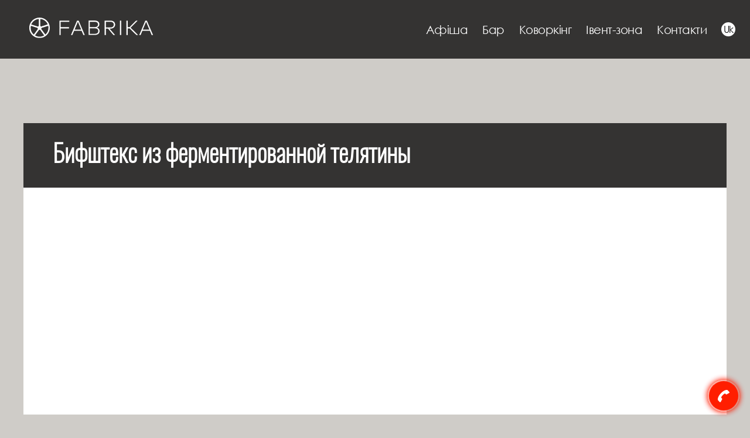

--- FILE ---
content_type: text/css
request_url: https://fabrika.space/wp-content/themes/fabrika.space/css/style.css
body_size: 15117
content:
/*
Theme Name: Fabrika Space
Author: the Pics.io team
Author URI: https://pics.io/
Description: This theme is for Fabrika project, Kharkiv, Ukraine
Version: 0.1
Text Domain:  a

*/
@import url("https://use.typekit.net/gqs8kpi.css");
@font-face {
    font-family: 'oswaldextralight';
    src: url('../fonts/oswald-extralight-webfont.eot');
    src: url('../fonts/oswald-extralight-webfont.eot?#iefix') format('embedded-opentype'),
         url('../fonts/oswald-extralight-webfont.woff2') format('woff2'),
         url('../fonts/oswald-extralight-webfont.woff') format('woff'),
         url('../fonts/oswald-extralight-webfont.ttf') format('truetype');
    font-weight: normal;
    font-style: normal;
}

@font-face {
    font-family: 'oswaldlight';
    src: url('../fonts/oswald-light-webfont.eot');
    src: url('../fonts/oswald-light-webfont.eot?#iefix') format('embedded-opentype'),
         url('../fonts/oswald-light-webfont.woff2') format('woff2'),
         url('../fonts/oswald-light-webfont.woff') format('woff'),
         url('../fonts/oswald-light-webfont.ttf') format('truetype');
    font-weight: normal;
    font-style: normal;
}

@font-face {
	font-family: 'CenturyGothicExtralight';
	src: url('../fonts/CenturyGothic.eot');
	src: local('../fonts/Century Gothic'), local('CenturyGothic'),
		url('../fonts/CenturyGothic.eot?#iefix') format('embedded-opentype'),
		url('../fonts/CenturyGothic.woff') format('woff'),
		url('../fonts/CenturyGothic.ttf') format('truetype');
	font-weight: 300;
	font-style: normal;
}
@font-face {
	font-family: 'CenturyGothiclight';
	src: url('../fonts/CenturyGothic.eot');
	src: local('../fonts/Century Gothic'), local('CenturyGothic'),
		url('../fonts/CenturyGothic.eot?#iefix') format('embedded-opentype'),
		url('../fonts/CenturyGothic.woff') format('woff'),
		url('../fonts/CenturyGothic.ttf') format('truetype');
	font-weight: 400;
	font-style: normal;
}
@font-face {
    font-family: 'Proxima Nova Bd', sans-serif;
    src: url('../fonts/ProximaNova-Bold.eot');
    src: url('../fonts/ProximaNova-Bold.eot?#iefix') format('embedded-opentype'),
        url('../fonts/ProximaNova-Bold.woff2') format('woff2'),
        url('../fonts/ProximaNova-Bold.woff') format('woff'),
        url('../fonts/ProximaNova-Bold.ttf') format('truetype'),
        url('../fonts/ProximaNova-Bold.svg#ProximaNova-Bold') format('svg');
    font-weight: bold;
    font-style: normal;
}

@font-face {
    font-family: 'Proxima Nova Rg', sans-serif;
    src: url('../fonts/ProximaNova-Regular.eot');
    src: url(../fonts/ProximaNova-Regular.eot?#iefix') format('embedded-opentype'),
        url('../fonts/ProximaNova-Regular.woff2') format('woff2'),
        url('../fonts/ProximaNova-Regular.woff') format('woff'),
        url('../fonts/ProximaNova-Regular.ttf') format('truetype'),
        url('../fonts/ProximaNova-Regular.svg#ProximaNova-Regular') format('svg');
    font-weight: normal;
    font-style: normal;
}

input {
	/*remove ios default styles for inputs*/
	-webkit-appearance: none;
	-moz-appearance: none;
	appearance: none;
	/*remove ios default border-radous for inputs*/
	-webkit-border-radius:0;
	-moz-border-radius:0;
	border-radius:0;
}

* {
	vertical-align: top;
}

:focus {outline: none;}
input[type="submit"]::-moz-focus-inner {border: none;}
img {border: none;}
html, body{height:100%; width:100%; margin:0; padding:0;}

body {
	font-family: 'CenturyGothiclight';
	font-size: 18px;
	color: #666666;
	line-height: 22px;
	background: #cfccc8;
}

.homePage {

}

.innerPage #all {
	position: relative;
}

p {
	margin: 0;
	padding: 0 0 1em 0;
}

a {
	font-size: inherit;
	font-family: inherit;
	color: #7c868f;
}

a:hover {
	text-decoration: none;
}

h1, h2, h3, h4 {

}

h1 {
	margin: 0;
	padding: 34px 50px;
	background: #000;
	font-family: 'oswaldextralight';
	font-size: 42px;
	color: #fff;
	line-height: 1;
	position: relative;
	z-index: 2;
	background: rgba(0,0,0,0.75);
}

h2 {

}

h3 {

}

h4 {

}

ul, ul li {

}

ul {
	margin: 0;
	padding: 0 0 1.5em 0;
}

ul li {

}

ul li a{

}

ol {

}

ol li {

}

input[type="text"],
input[type="password"],
input[type="email"] {
	font-family: proxima-nova,sans-serif;
	font-size: 12px;
}

#all {

}

.arrowReadMore:after {
	content: '';
	width: 0;
	height: 0;
	display: inline-block;
	border-style: solid;
	border-color: transparent transparent transparent #000;
	border-width: 5px 0 5px 8px;
	margin-left: 3px;
}

.clear:after,
.clear:before {
	content: '';
	display: block;
	height: 0;
	clear: both;
	overflow: hidden;
}

.innerHeader,
.introduction,
.section,
.innerPage #content {
	max-width: 1200px;
	margin: 0 auto;
}
.innerHeader {
	max-width: 100%!important;
}

.sandwich,
.closeMainMenu {
	display: none;
}

.bgWhite {
	background: #fff;
}

.borderBottomTitle {
	border-bottom: 1px solid #ceccc7;
}

/*****************/
/******HEADER*****/
/*****************/

#header {
	position: absolute;
	left: 0;
	top: 0;
	z-index: 10;
	width: 100%;
	line-height: 1;
	background: rgba(0,0,0,0.75);
}

.innerHeader {
	height: 100px;
}

.logo {
	float: left;
	margin: 30px 0 0 50px;
	line-height: 100px;
	font-size: 0;
}

.logo img {
	display: block;
	vertical-align: middle;
	width: 211px;
}

.mainMenu {
	float: right;
	position: relative;
	padding-right: 25px;
}

.mainMenu ul {
	list-style-type: none;
	margin: 0;
	padding: 0;
	line-height: 100px;
	font-size: 0;
}

.mainMenu ul li {
	display: inline-block;
	vertical-align: middle;
	margin: 0 0 0 25px;
	padding: 0;
	position: relative;
	z-index: 10;
}

.mainMenu > ul > li:first-child {
	margin-left: 0;
	text-indent: -9999px;
}

.mainMenu ul li a {
	font-size: 24px;
	color: #fff;
	font-weight: 300;
	text-decoration: none;
	display: block;
	cursor: pointer;
	-webkit-font-smoothing: antialiased;
	-moz-osx-font-smoothing: grayscale;
	letter-spacing: -0.5px;
}

.mainMenu ul li.pll-parent-menu-item a {
	width: 24px;
	height: 24px;
	line-height: 24px;
	text-align: center;
	background: #fff;
	border-radius: 50%;
	color: #000;
	font-size: 16px;
	-webkit-font-smoothing: initial;
}
.mainMenu > ul > li .sub-menu {
	display: none;
    position: absolute;
    top: 0;
    left: 0;
    /*background: rgba(0,0,0,0.75);*/
    z-index: 1;
}
.mainMenu > ul > li .sub-menu li {
	z-index: 1;
	margin: 0;
	display: block;
}
/*.mainMenu > ul > li:hover .sub-menu {
	display: block;
}*/
.mainMenu > ul > li .sub-menu li a {
	margin: 0 auto 20px;
}

.mainMenu .actLine {
	position: absolute;
	left: 0;
	bottom: 0;
	border-bottom: 5px solid #fff;
	width: 0;
	-webkit-transition: left 500ms ease, width 500ms ease;
	-moz-transition: left 500ms ease, width 500ms ease;
	transition: left 500ms ease, width 500ms ease;
}


/*****************/
/*****CONTENT*****/
/*****************/

#main {
	padding-top: 210px;
	padding-bottom: 80px;
}

.homePage #main {
	padding-top: 0;
	padding-bottom: 0;
}

#content {

}

.contentMainPart {
	background: #fff;
	padding-bottom: 270px;
	position: relative;
}

.section {
	margin-bottom: 20px;
	line-height: 1;
}

.sectionTitle {
	background: #fff;
	font-size: 36px;
	color: #333333;
	text-transform: uppercase;
	text-align: center;
	height: 70px;
	line-height: 74px;
	font-weight: 700;
}

.sectionContent:after {
	content: '';
	clear: both;
	height: 0;
	display: block;
	overflow: hidden;
}


/****** SLIDER ******/
.slider {
	height: 750px;
	/*overflow: hidden;*/
	position: relative;
}

.innerSlider {
	position: relative;
	height: 100%;
}

.slider .innerSlider .sliderItem {
	position: absolute;
	left: 0;
	top: 0;
	height: 150%;
	width: 100%;
	/*overflow: hidden;*/
	text-align: center;
	-webkit-transition: opacity 0.3s ease;
	-moz-transition: opacity 0.3s ease;
	transition: opacity 0.3s ease;
	opacity: 0;
	/*background: #333;*/

	background-position: center top;
	background-repeat: no-repeat;
	background-size: cover;
}

.slider .innerSlider .sliderItem.act {
	opacity: 1;
}

.sliderDotsMenu {
	position: absolute;
	left: 50%;
	bottom: 194px;
	margin-left: -350px;
}

.sliderDotsMenu ul {
	list-style-type: none;
	margin: 0;
	padding: 0;
	white-space: nowrap;
}

.sliderDotsMenu ul li {
	margin: 0;
	padding: 0;
	width: 14px;
	height: 14px;
	background: rgba(0,0,0,0.2);
	border-radius: 50%;
	margin-right: 22px;
	cursor: pointer;
	float: left;
}

.sliderDotsMenu ul li.act {
	background: #fff;
}

.slider .arrows {
	position: absolute;
	left: 50%;
	bottom: 150px;
	margin-left: -600px;
}

.slider .arrows div {
	width: 100px;
	height: 100px;
	display: block;
	cursor: pointer;
	float: left;
}

.slider .arrows div:hover {
	background-color: rgba(36,40,51,0.8);
}

.slider .arrows div:before {
	content: '';
	background: url('../img/sprite.png') no-repeat left top;
	width: 26px;
	height: 42px;
	display: block;
}

.slider .arrows .leftArrow:before {
	background-position: -26px 0px;
	margin: 30px 0 0 34px;
}

.slider .arrows .rightArrow:before {
	background-position: 0px 0px;
	margin: 30px 0 0 39px;
}

.slider .data {
	background: rgba(36,40,51,0.8);
	position: absolute;
	left: 50%;
	bottom: 0;
	width: 400px;
	height: 150px;
	margin-left: -600px;
}

.slider .data .title {
	font-family: 'oswaldlight';
	font-size: 42px;
	color: #fff;
	display: block;
	padding: 38px 0 0 48px;
	line-height: 1;
}

/****** INTRODUCTION ******/
.introduction {
	line-height: 1;
	margin-bottom: 20px;
	position: relative;
	z-index: 2;
	background: #fff;
}

.introduction:after {
	content: '';
	clear: both;
	display: block;
    height: 0;
}

.introduction:before {
	content: '';
	position: absolute;
	left: 0;
	top: 0;
	width: 400px;
	height: 100%;
	z-index: 1;
	background: #5c606d;
}

.introduction .blockContacts {
	float: left;
	width: 320px;
	padding: 38px 32px 0 48px;
	color: #fff;
	position: relative;
	z-index: 2;
}

.introduction .blockContacts .blockContactsText {
	padding: 0 0 36px 0;
	line-height: 21px;
}

.introduction .blockContacts .blockContactsText ul {
	list-style-type: none;
	margin: 0;
	padding: 0;
}

.introduction .blockContacts .blockContactsText ul li {
	margin: 0;
	padding: 26px 0 0 50px;
	font-size: 18px;
	color: #fff;
}

.introduction .blockContacts .blockContactsText ul li a,
.introduction .blockContacts .blockContactsText ul li span {
	font-size: inherit;
	color: inherit;
	text-decoration: none;
	position: relative;
}

.introduction .blockContacts .blockContactsText ul li a:before,
.introduction .blockContacts .blockContactsText ul li span:before {
	content: '';
	position: absolute;
	left: -50px;
	top: 0;
	background: url('../img/sprite.png') no-repeat left top;
	display: block;
}

.introduction .blockContacts .blockContactsText ul li .icon_location:before {
	background-position: -52px 0;
	width: 15px;
	height: 20px;
	top: 1px;
}

.introduction .blockContacts .blockContactsText ul li .icon_tel:before {
	background-position: -67px 0;
	width: 18px;
	height: 18px;
	top: 1px;
}

.introduction .blockContacts .blockContactsText ul li .icon_mail:before {
	background-position: -85px 0;
	width: 17px;
	height: 13px;
	top: 5px;
}

.introduction .blockContacts .blockContactsText ul li:first-child {
	padding-top: 0;
}

.social {
	padding: 0 16px 36px 0;
	text-align: center;
}

.social ul {
	list-style-type: none;
	margin: 0;
	padding: 0;
	font-size: 0;
}

.social ul li {
	margin: 0;
	padding: 0;
	display: inline-block;
	vertical-align: middle;
	margin-left: 30px;
}

.social ul li a {
	text-decoration: none;
	background: url('../img/sprite.png') no-repeat left top;
	display: block;
	cursor: pointer;
}

.social ul li:first-child {
	margin-left: 0;
}

.social .icon_fb {
	background-position: -102px 0;
	width: 11px;
	height: 25px;
}

.social .icon_tw {
	background-position: -113px 0;
	width: 23px;
	height: 18px;
}

.social .icon_pi {
	background-position: -136px 0;
	width: 17px;
	height: 22px;
}

.social .icon_location {
	background-position: -52px 0;
	width: 15px;
	height: 20px;
	margin-top: 1px;
}

.social .icon_instagram {
	background: url('../img/icon_instagram.svg') no-repeat left top;
	width: 18px;
	height: 18px;
	background-size: contain;
}

.social .icon_vk {
	background: url('../img/icon_vk.svg') no-repeat left top;
	width: 24px;
	height: 14px;
	background-size: contain;
}
.social .icon_linkedin {
	background: url('../img/icon_linkedin.svg') no-repeat left top;
	width: 20px;
	height: 20px;
	background-size: contain;
}
.social3 {
	padding: 0 0 36px;
	text-align: center;
}
.social3 a {
	color: #fff;
    font-size: 23px;
    display: inline-block;
    margin-right: 20px;
}

.introductionText {
	margin-left: 400px;
	position: relative;
}

.introductionText .siteTitle {
	background: rgba(0,0,0,0.75);
	height: 150px;
	position: absolute;
	top: -150px;
	left: 0;
	width: 100%;
}

.innerSiteTitle {
	overflow: hidden;
	font-family: 'oswaldlight';
	font-size: 42px;
	color: #fff;
	height: 86px;
	display: block;
	letter-spacing: -2px;
	line-height: 1;
	padding: 34px 34px 0 34px;
	-webkit-font-smoothing: antialiased;
	-moz-osx-font-smoothing: grayscale;
}

.introductionText .siteDescription {
	font-size: 18px;
	color: #666666;
	padding: 38px 34px 40px 34px;
	line-height: 22px;
	display: block;
	text-decoration: none;
	/*cursor: pointer;*/
}

.introductionText .siteDescription p {
	margin: 0;
	padding: 0 0 1em 0;
	display: block;
}


/****** PARTS_OF_BUILDING ******/
.partsOfBuilding {

}

.partsOfBuilding .sectionContent {
	background: #fff;
	text-align: center;
	font-size: 0;
}

.partsOfBuilding .sectionContent .item {
	position: relative;
	width: 375px;
	height: 375px;
	overflow: hidden;
	display: inline-block;
	vertical-align: top;
	text-decoration: none;
	margin: 0 0 14px 14px;
	cursor: pointer;
}

.partsOfBuilding .sectionContent .item:nth-child(3n+1) {
	margin-left: 0;
}

.partsOfBuilding .sectionContent .item .itemImg {
	position: absolute;
	left: 0;
	top: 0;
	width: 100%;
	height: 100%;
	z-index: 1;
}

.partsOfBuilding .sectionContent .item .itemImg img {
	display: block;
	height: 100%;
	width: 100%;
	filter: blur(2px);
	-webkit-filter: blur(1px);
}

.partsOfBuilding .sectionContent .item .itemLayerOverImg {
	position: absolute;
	z-index: 2;
	height: 100%;
	width: 100%;
}

.partsOfBuilding .sectionContent .item .itemLayerOverImg:before {
	content: '';
	height: 0;
	display: block;
	overflow: hidden;
}

.partsOfBuilding .sectionContent .item .itemLayerOverImg .itemTitle {
	display: block;
	text-align: center;
	text-transform: uppercase;
	font-size: 30px;
	color: #fff;
	font-weight: 700;
	padding: 12px 0 8px 0;
	margin-top: 126px;
	-webkit-transition: background 0.2s linear;
	-moz-transition: background 0.2s linear;
	transition: background 0.2s linear;
}

.partsOfBuilding .sectionContent .item .itemLayerOverImg .itemDesc {
	padding: 37px 37px 0 37px;
	background: rgba(0,0,0,0.65);
	height: 162px;
	text-align: left;
	-webkit-transition: margin 0.2s linear;
	-moz-transition: margin 0.2s linear;
	transition: margin 0.2s linear;
	margin-top: 100%;
}

.partsOfBuilding .sectionContent .item .itemLayerOverImg .itemDesc .txt {
	font-size: 18px;
	color: #fff;
	line-height: 21px;
	overflow: hidden;
	height: 84px;
}

.partsOfBuilding .sectionContent .item .itemLayerOverImg .itemDesc .readMore {
	font-size: 13px;
	color: #fff;
	font-weight: 700;
	text-transform: uppercase;
	text-align: center;
	padding: 28px 0 0 0;
	display: block;
}

.partsOfBuilding .sectionContent .item:hover .itemLayerOverImg .itemTitle {
	background: #000;
}

.partsOfBuilding .sectionContent .item:hover .itemLayerOverImg .itemDesc {
	margin-top: 0;
}


/***** NEWS ******/
.news {

}

.news .sectionContent {
	border-top: 1px solid #cfccc8;
	background: #faf8f1;
}

.news .lastnews {
	float: left;
	width: 800px;
	background: #fff;
	display: block;
	text-decoration: none;
	height: 400px;
}

.news .lastnews .imgLastnews {
	float: left;
	background: #fff;
	max-width: 400px;
}

.news .lastnews .imgLastnews img {
	width: 400px;
	max-width: 100%;
}

.news .lastnews .contentLastnews {
	padding: 50px 50px 0 50px;
	width: 300px;
	float: left;
}

.news .lastnews .contentLastnews .title {
	display: block;
	font-family: 'oswaldextralight';
	font-size: 42px;
	color: #000;
	margin-bottom: 15px;
	max-height:	85px;
	overflow: hidden;
}

.news .lastnews .contentLastnews .date {
	display: inline-block;
	font-size: 12px;
	color: #fff;
	font-weight: 700;
	background: #5c606d;
	height: 20px;
	line-height: 21px;
	padding: 0 10px;
	text-transform: uppercase;
	margin-bottom: 40px;
}

.news .lastnews .contentLastnews .txt {
	display: block;
	font-size: 18px;
	color: #666666;
	line-height: 21px;
	overflow: hidden;
	height: 128px;
}

.news .prevLastNews {
	float: left;
	width: 400px;
}

.news .prevLastNews .item {
	margin: 0 10px;
	padding: 0 40px;
	border-top: 1px solid #edebe5;
	text-decoration: none;
	display: block;
}

.news .prevLastNews .item:first-child {
	border-top: none;
}

.news .prevLastNews .item .title {
	display: block;
	font-size: 24px;
	color: #000;
	line-height: 24px;
	font-weight: 700;
	padding-top: 22px;
	margin-bottom: 6px;
	max-height: 48px;
	overflow: hidden;
}

.news .prevLastNews .item .date {
	display: inline-block;
	font-size: 12px;
	color: #fff;
	font-weight: 700;
	background: #5c606d;
	height: 20px;
	line-height: 21px;
	padding: 0 10px;
	text-transform: uppercase;
	margin-bottom: 15px;
}

.news .prevLastNews .item .txt {
	display: block;
	font-size: 18px;
	color: #666666;
	line-height: 21px;
	margin-bottom: 24px;
	height: 64px;
	overflow: hidden;
}


/***** EVENTS ******/
.events {

}

.events .sectionContent {
	border-top: 1px solid #cfccc8;
	background: #fff;
	position: relative;
	overflow: hidden;
}

.events .sectionContent .listItems {
	position: relative;
	z-index: 1;
	overflow: hidden;

}

.events .sectionContent .innerListItems {
	width: 10000px;
	-webkit-transition: margin 0.3s ease;
	-moz-transition: margin 0.3s ease;
	transition: margin 0.3s ease;
}

.events .sectionContent .leftArrow,
.events .sectionContent .rightArrow {
	position: absolute;
	top: 50%;
	width: 56px;
	height: 56px;
	margin-top: -28px;
	background: rgba(0,0,0,0.2);
	z-index: 2;
	cursor: pointer;
	-webkit-border-radius: 50%;
	-moz-border-radius: 50%;
	border-radius: 50%;
	display: none;
}

.events .sectionContent .leftArrow.act,
.events .sectionContent .rightArrow.act {
	display: block;
}

.events .sectionContent .leftArrow {
	left: -28px;
}

.events .sectionContent .rightArrow {
	right: -28px;
}

.events .sectionContent .leftArrow:before,
.events .sectionContent .rightArrow:before {
	content: '';
	position: absolute;
	top: 16px;
	width: 16px;
	height: 26px;
	display: block;
	background: url('../img/sprite.png') no-repeat left top;
}

.events .sectionContent .leftArrow:before {
	background-position: -279px 0;
	left: 50%;
	margin-left: 2px;
}

.events .sectionContent .rightArrow:before {
	background-position: -295px 0;
	left: 50%;
	margin-left: -18px;
}

.events .item {
	width: 200px;
	height: 380px;
	overflow: hidden;
	float: left;
	position: relative;
	display: block;
	text-decoration: none;
}

.events .item:nth-child(even) {
	background: #f7f7f7;
}

.events .item:nth-child(even) .itemContent .title {
	top: 40%;
	-webkit-transform: translateY(-40%);
	-moz-transform: translateY(-40%);
	transform: translateY(-40%);
}

.events .item .itemImg {
	position: absolute;
	left: 0;
	top: 0;
	width: 100%;
	height: 100%;
	z-index: 1;
	opacity: 0;
	-webkit-transition: opacity 0.3s ease;
	-moz-transition: opacity 0.3s ease;
	transition: opacity 0.3s ease;
}

/*.events .item .itemImg img {
	height: 100%;
}*/

.events .item .itemContent {
	position: relative;
	z-index: 2;
	height: 100%;
}

.events .item .itemContent .title {
	display: block;
	padding: 0 10px;
	font-size: 18px;
	color: #000;
	line-height: 21px;
	font-weight: 700;
	position: relative;
	top: 20px;
}

.events .item .itemContent .title div {
	display: inline;
	position: relative;
	left: 10px;
	z-index: 2;
}

.events .item .itemContent .title div span {
	position: relative;
	left: -10px;
}

.events .item .itemContent .title:after {
	content: '';
	position: absolute;
	left: 0;
	top: -1px;
	padding-bottom: 1px;
	width: 20px;
	height: 100%;
	background: #000;
	display: none;
}

.events .item:hover .itemImg {
	opacity: 1;
}

.events .item:hover .itemContent .title {
	color: #fff;
}

.events .item:hover .itemContent .title:after {
	display: block;
}

.events .item:hover .itemContent .title div {
	background: #000;
}

.events .item .itemContent .dateTime {
	position: absolute;
	left: 0;
	bottom: 0;
	width: 100%;
	padding-top: 10px;
	-webkit-transition: background 0.3s ease;
	-moz-transition: background 0.3s ease;
	transition: background 0.3s ease;
}

.events .item .itemContent .dateTime .date {
	display: block;
	padding: 0 0 0 10px;
	font-size: 72px;
	color: #bfbfbf;
	font-weight: 800;
	margin-bottom: -8px;
}

.events .item.act .itemContent .dateTime .date {
	color: #000;
}

.events .item .itemContent .dateTime .month {
	display: block;
	padding: 9px 0 7px 10px;
	font-size: 16px;
	color: #000;
	text-transform: uppercase;
	position: relative;
}

.events .item.act .itemContent .dateTime .month {
	background: #000;
	color: #fff;
}

.events .item.act .itemContent .dateTime .month:after {
	content: '';
	width: 0;
	height: 0;
	display: block;
	border-color: transparent transparent #000 transparent;
	border-style: solid ;
	border-width: 0 7px 7px 7px;
	position: absolute;
	bottom: 100%;
	left: 50%;
}

.events .item .itemContent .dateTime .time {
	display: block;
	padding: 14px 15px 0 0;
	float: right;
	font-family: 'PT Mono', sans-serif;
	font-size: 14px;
	color: #000;
	font-size: 17px;
	letter-spacing: -1px;
	display: none;
}

.events .item .itemContent .dateTime .time span {
	display: inline-block;
	vertical-align: top;
	width: 22px;
}

.events .item:hover .itemContent .dateTime {
	background: #000;
}

.events .item:hover .itemContent .dateTime .time,
.events .item:hover .itemContent .dateTime .date,
.events .item:hover .itemContent .dateTime .month {
	color: #fff;
	display: block;
}



/***** GALLERY ******/
.gallery {

}

.gallery .sectionContent {

}

.gallery .sectionContent .part {
	margin-bottom: 20px;
}

.gallery .sectionContent .part {
	margin-bottom: 0;
	padding: 0;
}

.gallery .sectionContent .part:after {
	content: '';
	clear: both;
	display: block;
	height: 0;
	overflow: hidden;
}

.gallery .sectionContent .part img {
	display: block;
	width: 100%;
}

.gallery .sectionContent .part .Img:nth-child(3n+1) {
	position: relative;
	float: right;
	width: 800px;
	height: 500px;
	overflow: hidden;
}
.gallery .sectionContent .part .Img:nth-child(4) {
	float: left;
}

.gallery .sectionContent .part .Img:nth-child(2),
.gallery .sectionContent .part .Img:nth-child(3),
.gallery .sectionContent .part .Img:nth-child(5),
.gallery .sectionContent .part .Img:nth-child(6) {
	position: relative;
	width: 380px;
	height: 240px;
	overflow: hidden;
}
.gallery .sectionContent .part .Img:nth-child(5),
.gallery .sectionContent .part .Img:nth-child(6) {
	float: right;
}
.gallery .sectionContent .part .Img:nth-child(3n) {
	margin-bottom: 0;
}
.gallery .sectionContent .part .Img {
	float: left;
	margin-bottom: 20px;
}

.gallery .sectionContent .part .Img .txt {
	position: absolute;
	left: 0;
	top: 50%;
	width: 100%;
	-webkit-transform: translateY(-50%);
	-moz-transform: translateY(-50%);
	transform: translateY(-50%);
	text-align: center;
	background: rgba(0,0,0,0.7);
	font-weight: 300;
	color: #fff;
	opacity: 0;
	-webkit-transition: opacity 0.3s ease;
	-moz-transition: opacity 0.3s ease;
	transition: opacity 0.3s ease;
}

.gallery .sectionContent .part .Img:nth-child(3n+1) .txt {
	padding: 40px 0;
}

.gallery .sectionContent .part .Img:nth-child(2) .txt,
.gallery .sectionContent .part .Img:nth-child(3) .txt,
.gallery .sectionContent .part .Img:nth-child(5) .txt,
.gallery .sectionContent .part .Img:nth-child(6) .txt {
	padding: 10px 0;
}

.gallery .sectionContent .part .Img:hover .txt {
	opacity: 1;
}

/***** INNER_PAGE ******/
.post {
	position: relative;
	padding: 67px 50px 50px 50px;
}


.postImg img {
	max-width: 30%;
	height: auto;
	margin: 0 20px 20px 0;
	float: left;
}
.post .postTxt {

}

.postDate {
	display: block;
	font-size: 12px;
	color: #fff;
	font-weight: 700;
	background: #000;
	height: 20px;
	line-height: 21px;
	padding: 0 10px;
	text-transform: uppercase;
	position: absolute;
	left: 50px;
	top: 0;
}

/******** PAGE_ONE_NEWS *********/

.pageOneNewsWithImg #all {
	padding-top: 640px;
	background-repeat: no-repeat;
	background-position: center top;
}

.newsCol {
	float: right;
	width: 300px;
}

.pageOneNews .newsCol:after {
	content: '';
	position: absolute;
	right: 0;
	top: 0;
	width: 300px;
	height: calc(100% - 270px);
	background: #faf8f1;
}



.pageOneNews .post {
	width: 800px;
	position: relative;
	z-index: 2;
	float: left;
}

.newsCol .item {
	margin: 0 10px;
	padding: 0 10px 0 35px;
	border-top: 1px solid #edebe5;
	text-decoration: none;
	display: block;
	position: relative;
	z-index: 2;
}

.newsCol .item:first-child {
	border-top: none;
	padding-top: 37px;
}

.newsCol .item .title {
	display: block;
	font-family: 'oswaldlight';
	font-size: 30px;
	color: #000;
	line-height: 32px;
	padding-top: 30px;
	margin-bottom: 10px;
}

.newsCol .item .date {
	display: inline-block;
	font-size: 12px;
	color: #fff;
	font-weight: 700;
	background: #5c606d;
	height: 20px;
	line-height: 21px;
	padding: 0 10px;
	text-transform: uppercase;
	margin-bottom: 30px;
}

.newsCol .item .txt {
	display: block;
	font-size: 18px;
	color: #666666;
	line-height: 21px;
	margin-bottom: 24px;
}


/***** afishaPage ******/

.bluredBg {
	position: absolute;
	left: 0;
	top: 0;
	width: 100%;
	height: 860px;
	background-position: center top;
	background-repeat: no-repeat;
	background-size: 100% auto;
	opacity: 0.7;
	-webkit-filter: blur(4px);
	-moz-filter: blur(4px);
	-o-filter: blur(4px);
	-ms-filter: blur(4px);
	filter: blur(4px);
}

.bluredBg:after {
	content: '';
	position: absolute;
	left: 0;
	bottom: 0;
	width: 100%;
	height: 330px;
	/* Permalink - use to edit and share this gradient: http://colorzilla.com/gradient-editor/#7db9e8+0,343434+100&amp;0+0,1+100 */
	background: -moz-linear-gradient(top,  rgba(125,185,232,0) 0%, rgba(52,52,52,1) 100%); /* FF3.6+ */
	background: -webkit-gradient(linear, left top, left bottom, color-stop(0%,rgba(125,185,232,0)), color-stop(100%,rgba(52,52,52,1))); /* Chrome,Safari4+ */
	background: -webkit-linear-gradient(top,  rgba(125,185,232,0) 0%,rgba(52,52,52,1) 100%); /* Chrome10+,Safari5.1+ */
	background: -o-linear-gradient(top,  rgba(125,185,232,0) 0%,rgba(52,52,52,1) 100%); /* Opera 11.10+ */
	background: -ms-linear-gradient(top,  rgba(125,185,232,0) 0%,rgba(52,52,52,1) 100%); /* IE10+ */
	background: linear-gradient(to bottom,  rgba(125,185,232,0) 0%,rgba(52,52,52,1) 100%); /* W3C */
	filter: progid:DXImageTransform.Microsoft.gradient( startColorstr='#007db9e8', endColorstr='#343434',GradientType=0 ); /* IE6-9 */
}

.barEventsContainer {
	display: flex;
    flex-wrap: wrap;
	padding: 87px 40px;
	box-sizing: border-box;
}
.barEventsContainer:after {
	content: '';
	display: block;
	clear: both;
}
.barEventItem {
	width: 33.33%;
	min-height: 250px;
	float: left;
	padding: 0 11px;
	box-sizing: border-box;
	margin-bottom: 35px;
	text-decoration: none;
	position: relative;
}

.barEventItem .img {
	width: 100%;
	height: auto;
	overflow: hidden;
}

.barEventItem .img img {
	display: block;
	width: 100%;
	height: auto;
}

.barEventItem .info .title {
	display: block;
	color: #000;
	font-family: 'oswaldlight';
	font-size: 23px;
	font-weight: 600;
	line-height: 29px;
	margin-bottom: 4px;
	word-break: break-word;
}

.barEventItem .info .date-time {
	font-weight: 600;
	font-size: 18px;
	color: #000;
	display: block;
	text-transform: uppercase;
	line-height: 20px;
	margin: 11px 0 14px;
}
.barEventItem .info .date-time div {
	display: inline-block;
}
.barEventItem .info .date-time .time-event {
	font-weight: 300;
	margin-left: 5px;
}

.barEventItem .info .txt {
	font-size: 18px;
	color: #333;
	line-height: 22px;
	display: block;
	word-break: break-word;
}

.barEventItem .info .txt p {
	display: inline;
}
.barEventItem .info .readmore a {
	color: #000;
	font-size: 14px;
	font-weight: 400;
	position: relative;
	text-decoration: none;
	transition: all .3s;
}
.barEventItem .info .readmore a:after {
	content: '';
	display: block;
	width: 100%;
	height: 1px;
	background: #5d5e5f;
	position: absolute;
	bottom: 0;
	left: 0;
	opacity: 1;
	transition: all .3s;
}
.barEventItem .info .readmore a:hover:after {
	opacity: 0;
	transition: all .3s;
}

/***** ALL_EVENTS ******/
.eventsContainer {
	padding: 90px 0 0 0;
}

.eventItem {
	padding: 0 50px 50px 50px;
	display: block;
	text-decoration: none;
	cursor: pointer;
	position: relative;
	min-height: 250px;
}

.eventItem .img {
	width: 250px;
	height: 250px;
	position: absolute;
	left: 50px;
	top: 0;
	overflow: hidden;
}

.eventItem .img img {
	display: block;
	width: 100%;
	max-height: 100%;
}

.eventItem .info {
	margin-left: 300px;
}

.eventItem .info .title {
	font-family: 'oswaldlight';
	font-size: 42px;
	color: #000;
	line-height: 48.5px;
	display: block;
	margin-bottom: 13px;
	word-break: break-word;
}

.eventItem .info .date {
	font-weight: 700;
	font-size: 13px;
	color: #000;
	display: block;
	text-transform: uppercase;
	display: inline-block;
	border-top: 1px solid #000;
	border-bottom: 1px solid #000;
	height: 24px;
	line-height: 24px;
	margin-bottom: 28px;
}

.eventItem .info .txt {
	font-size: 18px;
	color: #333;
	line-height: 22px;
	display: block;
	word-break: break-word;
}

.eventItem .info .txt p {
	display: inline;
}

/***** CUSTOM_EVENTS ******/
.content-event.contentMainPart {
	width: 100%;
	padding-bottom: 71px;
	background-color: #fff;
}
.content-event:after {
	content: '';
	display: block;
	clear: both;
}
.content-event .post {
	padding: 0;
	font-family: proxima-nova, sans-serif;
}
.content-event .post .post-meta {
	width: 100%;
}
.content-event .post .post-meta:after {
	content: '';
	display: block;
	clear: both;
}
.content-event .post-meta .postImg {
	width: 50%;
	float: left;
	box-sizing: border-box;
}
.content-event .post-meta .postImg img {
	max-width: 100%;
	width: 100%;
	height: auto;
	margin: 0;
}
.content-event .post-meta .post-preview {
	width: 50%;
	float: left;
	box-sizing: border-box;
	padding: 43px 50px 60px 60px;
}
.post-preview .post-date,
.post-preview .post-time,
.post-preview .entry-cost {
	color: #735d3a;
	font-size: 22px;
	line-height: 30px;
}
.post-preview .post-date,
.post-preview .post-time {
	font-weight: 700;
}
.post-preview .entry-cost {
	font-size: 18px;
	font-weight: 400;
	margin-bottom: 48px;
}
.post-preview .description-event {
	color: #484848;
	font-size: 24px;
	font-weight: 400;
	line-height: 30px;
	margin-bottom: 24px;
}
.content-preview {
	color: #484848;
	font-size: 23px;
	font-weight: 400;
	line-height: 30px;
	letter-spacing: 0.3px;
	margin-top: 48px;
	margin-bottom: 25px;
}
.content-event .form-booking {
	width: 100%;
}
form {
	display: block;
	max-width: 410px;
	width: 100%;
}
form .inputs {
	width: 100%;
	margin-bottom: 20px;
}
form .inputs:after {
	content: '';
	display: block;
	clear: both;
}
form .inputs span {
	display: block;
	float: left;
}
form .inputs br {
	display: none;
}
form .inputs span.your-name {
	margin-right: 10px;
}
form input {
	width: 200px;
	height: 40px;
	border-radius: 20px;
	background-color: #e4e4e4;
	color: #7f7f7f;
	font-size: 18px!important;
	font-weight: 400;
	line-height: 30px;
	padding: 0 20px;
	float: left;
	-webkit-appearance: none;
    outline: none;
    border: 0;
    box-sizing: border-box;
}
form .wpcf7-submit {
	width: 100%;
	height: 40px;
	border-radius: 20px;
	background-color: #ff1e00;
	text-align: center;
	color: #fff;
	font-size: 18px!important;
	font-weight: 400;
	line-height: 30px;
	float: left;
	-webkit-appearance: none;
    outline: none;
    border: 0;
    box-sizing: border-box;
    cursor: pointer;
}
.ajax-loader {
	display: none!important;
}
div.wpcf7-mail-sent-ok {
	border: 0!important;
}
.content-event .post-video {
	width: 100%;
}
.content-event .post-video:after {
	content: '';
	display: block;
	clear: both;
}
.content-event .postTxt {
	font-family: proxima-nova, sans-serif;
	font-size: 23px;
	font-weight: 400;
	line-height: 30px;
	letter-spacing: 0.3px;
	box-sizing: border-box;
	padding: 80px 115px 46px;
}
.content-event .postTxt p {
	margin-bottom: 28px;
	padding: 0;
}
.content-event .postTxt strong {
	font-weight: 700;
}
.post-gallery {
	width: 100%;
	position: relative;
	margin-bottom: 63px;
}
.post-gallery:after {
	content: '';
	display: block;
	clear: both;
}
.post-gallery .single-img {
	background-repeat: no-repeat;
	background-size: cover;
	background-position: center;
}
.post-gallery .single-img:nth-child(1),
.post-gallery .single-img:nth-child(2) {
	width: 35%;
	height: 288px;
	float: left;
	clear: left;
}
.post-gallery .single-img:nth-child(3)  {
	position: absolute;
	top: 0;
	right: 0;
	width: 65%;
	height: 576px;
}
.post-bottom {
	width: 100%;
	text-align: center;
}
.post-bottom .post-date,
.post-bottom .post-time {
	color: #888888;
	font-size: 24px;
	font-weight: 400;
	line-height: 30px;
}
.post-bottom .title-post {
	color: #393939;
	font-size: 45px;
	font-weight: 700;
	line-height: 30px;
	margin-top: 23px;
    margin-bottom: 9px;
}
.post-bottom .subtitle-post {
	color: #393939;
	font-size: 36px;
	font-weight: 400;
	line-height: 42px;
	margin-bottom: 38px;
}
.post-bottom .text-bottom {
	max-width: 630px;
    width: 100%;
    margin: 0 auto;
}
.call-us {
	display: block;
	max-width: 410px;
	width: 100%;
	height: 40px;
	border-radius: 20px;
	background-color: #ff1e00;
	text-align: center;
	text-decoration: none;
	color: #fff;
	font-size: 18px!important;
	font-weight: 400;
	line-height: 40px;
	-webkit-appearance: none;
    outline: none;
    border: 0;
    box-sizing: border-box;
    cursor: pointer;
    margin: 29px auto 0;
}
.quick-call-us {
	position: fixed;
	bottom: 20px;
	right: 20px;
	width: 50px;
	height: 50px;
	border-radius: 50%;
	background-color: #ff1e00;
	box-shadow: 0 0 10px #ff1e00;
}
.quick-call-us span {
	position: relative;
	display: block;
	width: 50px;
	height: 50px;
}
.quick-call-us span:before {
	content: '';
	display: block;
    position: absolute;
    left: 50%;
    margin-left: -10px;
    background: url(../img/sprite.png) no-repeat left top;
    top: 50%;
    margin-top: -10px;
    background-position: -240px 0;
    width: 20px;
    height: 21px;
}
.quick-call-us:after {
	content:"";
	display:block;
	width: 50px;
	height: 50px;
	border-radius: 50%;
	box-shadow: 0 0 10px #ff1e00;
	position: absolute;
	top: 0;
	left: 0;
	animation: pulse 2s ease 0s infinite;
}

@keyframes pulse {
  0% {
      opacity: 1;
      transform: scale(1);
  }
  80% {
      opacity: 0;
      transform: scale(2);
  }
  100% {
      opacity: 0;
      transform: scale(3);
  }
}
/***** coworkingPage ******/

.simpleTextBlock {
	background: #fff;
	padding: 67px 50px 50px 50px;
	margin-bottom: 20px;
}

.innerPage #main.coworkingMain {
	padding-top: 750px;
	/*background-image: url('../img/coworkingMainPanorama.jpg');*/
}

.innerPage #main.contactsMain {
	padding-top: 0;
}

.innerPage #main.pageStyleLikeHome {
	background-color: #cfccc8;
	padding-bottom: 0;
	background-repeat: no-repeat;
	background-position: center top;
	background-size: auto;
}

.innerPage .pageStyleLikeHome #content {
	position: relative;
}

.innerPage #main.pageStyleLikeHome #content h1 {
	position: absolute;
	left: 0;
	bottom: 100%;
	width: 100%;
	-webkit-box-sizing: border-box;
	-moz-box-sizing: border-box;
	box-sizing: border-box;
}



/* popup pay coworking */
.popupPayCoworking {
	position: fixed;
	left: 0;
	top: 0;
	width: 100%;
	height: 100%;
	display: none;
	z-index: 2;
}

.popupPayCoworking.show {
	display: block;
}

.popupPayCoworking .bg {
	position: absolute;
	left: 0;
	top: 0;
	width: 100%;
	height: 100%;
}

.popupPayCoworking .popup {
	position: absolute;
	left: 50%;
	top: 50%;
	background: #fff;
	-webkit-transform: translate(-50%, -50%);
	-moz-transform: translate(-50%, -50%);
	transform: translate(-50%, -50%);
	box-sizing: border-box;
	padding: 24px 20px 20px 20px;
	width: 410px;
	max-width: 90%;
	border: 1px solid rgba(153,153,153,0.35);
	box-shadow: 0 0 4px rgba(0,0,0,0.25);
	letter-spacing: -0.5px;
}

.popupPayCoworking .popup .title {
	text-align: center;
	text-transform: uppercase;
	font-weight: 700;
	font-size: 20px;
	color: #000;
	margin-bottom: 36px;
}

.popupPayCoworking .popup .label {
	font-weight: 700;
	font-size: 12px;
	color: #000;
	text-transform: uppercase;
	margin-bottom: 8px;
}

.popupPayCoworking .popup input[type="text"],
.popupPayCoworking .popup input[type="email"],
.popupPayCoworking .popup input[type="date"] {
	width: 100%;
	border: 1px solid #dddddd;
	padding: 11px 7px 9px 7px;
	margin: 0;
	height: 34px;
	line-height: 14px;
	-webkit-box-sizing: border-box;
	-moz-box-sizing: border-box;
	box-sizing: border-box;
	box-shadow: inset 2px 2px #f0f0f0;
}

.popupPayCoworking .popup .date {
	font-size: 0;
	margin-bottom: 23px;
}

.popupPayCoworking .popup .date .item {

}


.popupPayCoworking .popup .phone {
	margin-bottom: 18px;
	font-size: 0;
}

.popupPayCoworking .popup .phone .prefixPhone,
.popupPayCoworking .popup .phone input {
	font-weight: 300;
	font-size: 24px;
	color: #000;
	height: 32px;
	line-height: 32px;
	padding-top: 2px;
	padding-bottom: 0;
	letter-spacing: -1.2px;
}

.popupPayCoworking .popup .phone .prefixPhone {
	display: inline-block;
	vertical-align: middle;
	padding-left: 7px;
	padding-right: 10px;
}

.popupPayCoworking .popup .phone .codePhone {
	display: inline-block;
	vertical-align: middle;
	width: 58px;
	margin-right: 10px;
}

.popupPayCoworking .popup .phone .numbPhone {
	display: inline-block;
	vertical-align: middle;
	width: 114px;
}

.popupPayCoworking .popup .name {
	margin-bottom: 24px;
}

.popupPayCoworking .popup .email {
	margin-bottom: 34px;
}


.popupPayCoworking .popup .btns {
	font-size: 0;
}

.popupPayCoworking .popup .btns .btn {
	width: 50%;
	display: inline-block;
	vertical-align: top;
	height: 47px;
	line-height: 47px;
	cursor: pointer;
	text-transform: uppercase;
	-webkit-box-sizing: border-box;
	-moz-box-sizing: border-box;
	box-sizing: border-box;
	border-style: solid;
	border-width: 1px;
	font-weight: 700;
	font-size: 18px;
	text-align: center;
}

.popupPayCoworking .popup .btns .btn.btnOk {
	color: #336600;
	border-color: #7a955f;
	border-left-color: #787878;
}

.popupPayCoworking .popup .btns .btn.btnCancel {
	color: #999999;
	border-color: #c9c9c9;
	border-right: none;
}










.section.pricing .sectionTitle {
	border-bottom: 1px solid #dddad7;
}

.section.pricing .sectionContent {
	background: #fff;
	padding-top: 20px;
	padding-bottom: 40px;
}

.priceCategory {
	margin: 0 50px;
}

.priceCategory .head {
	text-align: center;
	padding: 20px 0;
}

.priceCategory .head .img {

}

.priceCategory .head .title {
	font-weight: 700;
	font-size: 28px;
	color: #333333;
	line-height: 1;
	padding-top: 20px;
}

.priceCategory .body {
	text-align: center;
	font-size: 24px;
	color: #333333;
}

.priceCategory .body .typePriceCategories {
	font-size: 0;
}

.priceCategory .body .typePriceCategory {
	display: inline-block;
	vertical-align: top;
	width: 300px;
	margin-left: 100px;
	padding-top: 50px;
}

.priceCategory .body .typePriceCategory:first-child {
	margin-left: 0;
}

.priceCategory .body .typePriceCategory .title {
	display: block;
	font-weight: 700;
	font-size: 24px;
	color: #333333;
	line-height: 1;
}

.priceCategory .body .typePriceCategory .countPeople {
	display: block;
	font-weight: 700;
	font-size: 18px;
	color: #333333;
	line-height: 1;
	padding-top: 7px;
}

.priceCategory .body .typePriceCategory .table {
	padding-top: 10px;
}

.priceCategory .body .typePriceCategory .table table {
	border-spacing: 0;
	border-collapse: collapse;
	width: 100%;
}

.priceCategory .body .typePriceCategory .table table tr,
.priceCategory .body .typePriceCategory .table table tr td {
	margin: 0;
	padding: 0;
}

.priceCategory .body .typePriceCategory .table table tr td {
	text-align: left;
	padding: 15px 0;
	font-size: 24px;
	color: #333;
	width: 110px;
}

.priceCategory .body .typePriceCategory .table table tr td:first-child {
	text-align: right;
}

.priceCategory .body .typePriceCategory .table table tr td:nth-child(2) {
	width: 40px;
	text-align: center;
}

.priceCategory .body .typePriceCategory .table table tr.border td {
	border-top: 1px solid #ccc;
	padding-top: 40px;
}

.priceCategory .body .typePriceCategory .table table tr td[colspan="3"] {
	text-align: center;
	padding-top: 5px;
}

.priceCategory .body .typePriceCategory .table table tr td[colspan="3"] .btnPayCoworking {
	margin-bottom: 40px;
}

.btnPayCoworking {
	height: 26px;
	line-height: 28px;
	border: 1px solid #336600;
	display: inline-block;
	padding: 0 8px;
	font-weight: 700;
	font-size: 16px;
	color: #336600;
	text-transform: uppercase;
	cursor: pointer;
}

.btnPayCoworking:hover {
	background: #336600;
	color: #fff;
}


.priceCategory .body .teamPricing {
	margin-bottom: 34px;
}

.priceCategory .body .titlePriceTeam {
	padding: 30px 0 17px 0;
}

.priceCategory .body .notePriceTeam {
	font-size: 18px;
	padding-bottom: 16px;
	position: relative;
}

.priceCategory .body .notePriceTeam2 {
	font-size: 16px;
	padding: 20px 0 30px 0;
	position: relative;
}

.grayLine {
	width: 300px;
	max-width: 100%;
	height: 1px;
	background: #ccc;
	display: block;
	margin: 54px auto 4px auto;
}



.section.services .sectionContent {
	background: #fff;
}

.section.services .sectionContent .subtitleServices {
	font-weight: 700;
	font-size: 27px;
	color: #333333;
	padding: 10px 0 50px 0;
}

.section.services .sectionContent .itemsServices {
	max-width: 1000px;
	margin: 0 auto;
	font-size: 0;
	padding: 60px 0 30px 0;
	text-align: center;
}

.section.services .sectionContent .itemsServices .item {
	text-align: center;
	display: inline-block;
	vertical-align: top;
	margin: 0 0 50px 0;
	width: 200px;
}

.section.services .sectionContent .itemsServices .item .img {
	font-size: 0;
}

.section.services .sectionContent .itemsServices .item .title {
	font-size: 18px;
	color: #333;
	line-height: 21px;
	padding-top: 26px;
}
.section.coworkingFriendly .sectionTitle {
	border-bottom: 1px solid #dddad7;
}

.section.coworkingFriendly .sectionContent {
	background: #fff;
}

.section.coworkingFriendly .descriptionCoworkingFriendly {
	text-align: center;
	max-width: 800px;
	margin: 0 auto;
	font-size: 18px;
	color: #666666;
	line-height: 21px;
	padding: 35px 20px 0 20px;
}

.section.coworkingFriendly .itemsCoworkingFriendly {
	font-size: 0;
	padding: 80px 25px 0;;
}

.section.coworkingFriendly .itemsCoworkingFriendly .item {
	display: inline-block;
	vertical-align: top;
	width: 225px;
	padding: 0 30px 90px 30px;

}

.section.coworkingFriendly .itemsCoworkingFriendly .item .city {
	font-size: 24px;
	font-weight: 700;
	color: #333333;
	line-height: 1;
	text-transform: uppercase;
}

.section.coworkingFriendly .itemsCoworkingFriendly .item .space {
	font-size: 24px;
	color: #333333;
	line-height: 1;
	text-transform: uppercase;
}

.section.coworkingFriendly .itemsCoworkingFriendly .item .img {
	height: 270px;
}

.section.coworkingFriendly .itemsCoworkingFriendly .item .img img {
	vertical-align: middle;
	max-width: 100%;
	max-height: 220px;
}

.section.coworkingFriendly .itemsCoworkingFriendly .item .img:after {
	content: '';
	display: inline-block;
	vertical-align: middle;
	width: 0;
	height: 100%;
}

.section.coworkingFriendly .itemsCoworkingFriendly .item .itemContacts {
	font-size: 18px;
	color: #333;
	line-height: 21px;
}

.section.coworkingFriendly .itemsCoworkingFriendly .item .itemContacts a {
	color: #000000;
}

.section.coworkingMap .sectionTitle {
	border-bottom: 1px solid #dddad7;
}

.section.coworkingMap .sectionContent {
	background: #fff;
	text-align: center;
	padding: 80px 0 40px 0;
}

.section.coworkingMap .sectionContent .mapWrapper {
	padding: 0 30px 50px 30px;
}

.section.coworkingMap .sectionContent .mapWrapper .subtitleCoworking {
	display: block;
	font-weight: 700;
	font-size: 27px;
	color: #333333;
	padding: 0 0 0px 0;
}

.section.coworkingMap .sectionContent .mapWrapper img {
	max-width: 100%;
	display: inline-block;
}

/************ eventzone ************/

.innerPage #main.eventzoneMain {
	padding-top: 750px;
	/*background-image: url('../img/coverEventzone.jpg');*/
}

.eventRooms {
	box-sizing: border-box;
}
.eventRooms .sectionContent {
	box-sizing: border-box;
}
.eventRooms .sectionContent h3 {
	font-size: 24px;
	color: #333333;
	margin: 0 0 24px;
    font-weight: normal;
}

.eventRooms .descEventRooms {
	padding: 50px 50px 44px;
	box-sizing: border-box;
}
.eventRooms .descEventRooms p {
	line-height: 21px;
}

.eventRooms .listEventRooms ul {
	list-style-type: none;
	margin: 0;
	padding: 0;
}

.eventRooms .listEventRooms li {
	width: 33.33%;
	/*height: 363px;*/
	float: left;
    position: relative;
}
.eventRooms .listEventRooms li:nth-child(1),
.eventRooms .listEventRooms li:nth-child(2) {
	width: 50%;
	/*height: 544px;*/
}
.eventRooms .listEventRooms li .bg-color {
	position: absolute;
	width: 100%;
	height: 100%;
	top: 0;
	left: 0;
	opacity: 1;
	transition: all .3s;
}
.eventRooms .listEventRooms li .bgGray {
	background-color: rgba(149, 149, 149, 0.2);
}
.eventRooms .listEventRooms li .bgBlue {
	background-color: rgba(68, 85, 161, 0.2);
}
.eventRooms .listEventRooms li .bgFiolet {
	background-color: rgba(111, 66, 146, 0.2);
}
.eventRooms .listEventRooms li .bgRed {
	background-color: rgba(150, 45, 45, 0.2);
}
.eventRooms .listEventRooms li .bgGreen {
	background-color: rgba(125, 160, 63, 0.2);
}
.eventRooms .listEventRooms li .bg-black {
	position: absolute;
	width: 100%;
	height: 100%;
	top: 0;
	left: 0;
	background-color: rgba(0, 0, 0, 0.2);
}
.eventRooms .listEventRooms li:hover .bg-color {
	opacity: 0;
	transition: all .3s;
}
.eventRooms .listEventRooms li .anchor-to-room {
	display: block;
	width: 100%;
	height: 100%;
}
.eventRooms .listEventRooms li .img-color {
	position: absolute;
	top: 30px;
	left: 30px;
	width: 36px;
	height: 36px;
}
.eventRooms .listEventRooms li .wrap-item {
	position: absolute;
	width: 100%;
	bottom: 0;
	left: 0;
	color: #fff;
	box-sizing: border-box;
    padding: 0 30px 40px;
}
.eventRooms .listEventRooms .item .title {
	padding: 0 0 11px 0;
    font-size: 30px;
    font-weight: 700;
    line-height: 30px;
    text-transform: uppercase;
}
.eventRooms .listEventRooms .item .capacity,
.eventRooms .listEventRooms .item .area {
	line-height: 22px;
}
.eventRooms .listEventRooms .item .img-room img {
	display: block;
	width: 100%;
}
.eventRooms .listEventRooms .item .moreDetails {
	padding: 0 0 22px 0;
}
.eventRooms .listEventRooms .item .moreDetails a {
	font-size: 14px;
	color: #000;
}

.eventzoneMain .section.services .sectionContent .itemsServices .item {
	width: 300px;
}
.roomsDescription {
	margin: 0 50px;
}
.roomsDescription .item {
	min-height: 300px;
}
.roomsDescription .item .img {
	float: left;
	width: 250px;
	height: 250px;
	background-blend-mode: multiply;
	background-repeat: no-repeat;
	background-position: left top;
}
.roomsDescription .item .txt {
	margin-left: 300px;
	font-size: 18px;
	color: #333333;
	line-height: 21px;
}
.roomsDescription .item .txt .name {
	font-size: 24px;
	font-weight: 700;
	vertical-align: bottom;
}
.roomsDescription .item .txt p {
	font-size: inherit;
	color: inherit;
	margin: 0;
	padding: 0 0 1em 0;
}
.services .priceCategory {
	padding-bottom: 50px;
}
.txtHelpPricing {
	font-size: 14px;
	color: #333333;
	text-align: center;
	padding: 5px 10px 30px 10px;
}
.plansAndPhotosEventRooms .item {
	position: relative;
}
.plansAndPhotosEventRooms .item .title {
	position: absolute;
	left: 0;
	top: 0;
	width: 100%;
	height: 50px;
	line-height: 50px;
	font-size: 24px;
	text-transform: uppercase;
	text-align: center;
	font-weight: 700;
	color: #fff;
}
.plansAndPhotosEventRooms .item .img img {
	width: 100%;
}
.plansAndPhotosEventRooms .item .description-map-room {
	width: 100%;
	padding: 40px 0;
}
.plansAndPhotosEventRooms .item .description-map-room:after {
	content: '';
	display: block;
	clear: both;
}
.plansAndPhotosEventRooms .item .description-map-room .map {
	float: left;
	width: 43%;
	box-sizing: border-box;
}
.plansAndPhotosEventRooms .item .description-map-room .map img {
	max-width: 100%;
}
.plansAndPhotosEventRooms .item .description-room {
	width: 57%;
	float: left;
	color: #292929;
	box-sizing: border-box;
    padding: 0 50px 0 0;
}
.plansAndPhotosEventRooms .item .description-room strong {
	font-size: 18px;
}
.plansAndPhotosEventRooms .item .description-room .text-description {
	font-size: 16px;
	line-height: 21px;
	margin-top: 10px;
}
.plansAndPhotosEventRooms .item .description-room .price-list-room ul {
	list-style-type: none;
	padding: 0;
	margin: 0;
}
.plansAndPhotosEventRooms .item .description-room .price-list-room ul li {
	display: block;
	width: 100%;
}
.plansAndPhotosEventRooms .item .description-room .price-list-room ul li:after {
	content: '';
	display: block;
	clear: both;
}
.plansAndPhotosEventRooms .item .description-room .price-list-room ul li div {
	float: left;
	line-height: 24px;
	font-weight: bold;
}
.plansAndPhotosEventRooms .item .description-room .price-list-room ul li .duration {
	color: #606060;
	width: 110px;
	margin-right: 50px;
}
.bgTransparentRed {
	background: rgba(102,102,102,0.7);
}

.bgTransparentBlue {
	background: rgba(51,51,204,0.5);
}

.bgTransparentFiolet {
	background: rgba(153,0,204,0.5);
}

.bgTransparentGreen {
	background: rgba(102,153,0,0.5);
}

.bgTransparentClassroom {
	background: rgba(174,29,247,0.5);
}

.bgTransparentGray {
	background: rgba(138, 138, 138, 0.5);
}

.bgTransparentRed {
	background: rgba(213,26,32,0.5);
}

.plansAndPhotosEventRooms .item .lastEvent {
	padding: 50px 0 50px 50px;
	width: 350px;
	float: left;
}

.plansAndPhotosEventRooms .item .lastEvent .titleLastEvent {
	font-size: 18px;
	line-height: 18px;
	color: #000;
	padding-bottom: 18px;
}

.plansAndPhotosEventRooms .item .lastEvent .imgLastEvent {
	padding-bottom: 25px;
}

.plansAndPhotosEventRooms .item .lastEvent .imgLastEvent img {
	width: 100%;
}

.plansAndPhotosEventRooms .item .lastEvent .txtLastEvent {
	font-size: 16px;
	line-height: 20.3px;
	color: #666666;
	overflow: hidden;
	height: 42px;
}

.ourClients {

}

.listOurClients {
	text-align: center;
}

.listOurClients .item {
	display: inline-block;
	vertical-align: middle;
	padding: 50px 20px;
}





/**************** BAR  *****************/
.innerPage #main.barMain {
	padding-top: 750px;
	/*background-image: url('../img/liza_bar_banner.jpg');*/
}

.section.aboutBar {

}

.section.aboutBar .sectionContent {
	position: relative;
}

.section.aboutBar .sectionContent:before {
	content: '';
	position: absolute;
	right: 33.3%;
	top: 0;
	height: 100%;
	border-left: 1px solid #ceccc7;

}

.section.aboutBar .txtAboutBar {
	float: left;
	width: 66.6%;
	padding: 70px 50px;
	-webkit-box-sizing: border-box;
	-moz-box-sizing: border-box;
	box-sizing: border-box;
	font-size: 18px;
	color: #666666;
	line-height: 21px;
}

.section.aboutBar .worktimeAboutBar {
	float: left;
	width: 31.3%;
	text-align: center;
	padding: 30px 1% 24px 1%;
}

.section.aboutBar .worktimeAboutBar .txt {
	font-size: 18px;
	color: #666666;
	line-height: 21px;
	padding: 14px 0 26px 0;
	position: relative;
}

.section.aboutBar .worktimeAboutBar .txt:after {
	content: '';
	position: absolute;
	left: 50%;
	bottom: 0;
	margin-left: -7.5px;
	width: 15px;
	height: 21px;
	display: block;
	background: url('../img/sprite.png') no-repeat -363px top;
}

.section.staffBar {

}

.section.staffBar .listStaffBar {
	font-size: 0;
	padding: 25px 0 0 0;
	text-align: center;
}

.section.staffBar .listStaffBar .item {
	display: inline-block;
	vertical-align: top;
	width: 300px;
	margin: 0 25px 50px 25px;
	background: #f7f7f7;
	padding-bottom: 12px;
}

.section.staffBar .listStaffBar .item .img {
	margin-bottom: 20px;
}

.section.staffBar .listStaffBar .item .img img {
	max-width: 100%;
}

.section.staffBar .listStaffBar .item .workPosition {
	display: block;
	font-size: 18px;
	color: #666666;
	line-height: 21px;
}

.section.staffBar .listStaffBar .item .name {
	display: block;
	font-size: 18px;
	color: #666666;
	line-height: 21px;
	font-weight: bold;
}

.section.staffBar .listStaffBar .item .desc {
	display: block;
	font-size: 18px;
	color: #666666;
	line-height: 21px;
}

.section.menuBar {

}

.section.menuBar .sectionContent {
	position: relative;
}

.section.menuBar .sectionContent:before {
	content: '';
	position: absolute;
	right: 400px;
	top: 0;
	width: 0;
	height: 100%;
	display: block;
	border-left: 1px solid #dddad7;
}

.section.menuBar .contentMenuBar {
	float: left;
	width: 800px;
	padding: 60px 0;
}

.section.menuBar .contentMenuBar .categoryMenuBar {
	padding: 0 0 0 50px;
}

.section.menuBar .contentMenuBar .categoryMenuBar .titleCategoryMenuBar {
	font-size: 22px;
	color: #000;
	font-weight: 700;
	text-transform: uppercase;
	padding: 0 0 20px 0;
	cursor: pointer;
}

.section.menuBar .contentMenuBar .categoryMenuBar .titleCategoryMenuBar:after {
	content: '';
	border-style: solid;
	border-color: transparent transparent transparent #000;
	border-width: 5px 8px;
	margin: -6px 0 0 10px;
	display: inline-block;
	vertical-align: middle;
	-webkit-transition: -webkit-transform 0.1s linear;
	-moz-transition: -moz-transform 0.1s linear;
	transition: transform 0.1s linear;
	-webkit-transform-origin: 5px 5px;
	-moz-transform-origin: 5px 5px;
	transform-origin: 5px 5px;
	width: 0;
	height: 0;
}

.section.menuBar .contentMenuBar .categoryMenuBar .titleCategoryMenuBar.act:after {
	-webkit-transform: rotate(90deg);
	-moz-transform: rotate(90deg);
	transform: rotate(90deg);
}

.section.menuBar .contentMenuBar .categoryMenuBar .bodyCategoryMenuBar {
	height: 0;
	overflow: hidden;
}

.section.menuBar .contentMenuBar .categoryMenuBar .titleCategoryMenuBar.act + .bodyCategoryMenuBar {
	height: auto;
}

.section.menuBar .contentMenuBar .categoryMenuBar .bodyCategoryMenuBar .listTxtItems {
	padding-bottom: 70px;
}

.section.menuBar .contentMenuBar .categoryMenuBar .bodyCategoryMenuBar .listTxtItems .txtItem {
	font-size: 18px;
	color: #231f20;
	line-height: 21px;
	padding-bottom: 20px;
}

.section.menuBar .contentMenuBar .categoryMenuBar .bodyCategoryMenuBar .listTxtItems .txtItem .price {
	float: right;
	font-weight: 700;
	padding-right: 12px;
}

.section.menuBar .contentMenuBar .categoryMenuBar .bodyCategoryMenuBar .listTxtItems .txtItem .title {
	display: block;
	font-weight: 700;
	border-bottom: 1px solid #dddad7;
}

.section.menuBar .contentMenuBar .categoryMenuBar .bodyCategoryMenuBar .listTxtItems .txtItem .desc {
	display: block;
}

.section.menuBar .contentMenuBar .categoryMenuBar .bodyCategoryMenuBar .listBeautifulItems .itemWithImage {
	margin-bottom: 25px;
}

.section.menuBar .contentMenuBar .categoryMenuBar .bodyCategoryMenuBar .listBeautifulItems .itemWithImage .img {
	margin-right: 15px;
}

.section.menuBar .contentMenuBar .categoryMenuBar .bodyCategoryMenuBar .listBeautifulItems .itemWithImage .img img {
	width: 100%;
}

.section.menuBar .contentMenuBar .categoryMenuBar .bodyCategoryMenuBar .listBeautifulItems .itemWithImage .composition {
	font-size: 18px;
	color: #000;
	display: block;
	line-height: 1;
	padding-top: 8px;
}

.section.menuBar .contentMenuBar .categoryMenuBar .bodyCategoryMenuBar .listBeautifulItems .itemWithImage .desc {
	display: none;
}

.section.menuBar .contentMenuBar .categoryMenuBar .bodyCategoryMenuBar .listBeautifulItems .itemWithImage .data {
	padding-top: 6px;
}

.section.menuBar .contentMenuBar .categoryMenuBar .bodyCategoryMenuBar .listBeautifulItems .itemWithImage .data .title {
	font-size: 30px;
	color: #fff;
	font-weight: 700;
	display: inline-block;
	margin-bottom: 7px;
	padding: 0 10px;
	line-height: 1;
	vertical-align: middle;
}

.section.menuBar .contentMenuBar .categoryMenuBar .bodyCategoryMenuBar .listBeautifulItems .itemWithImage .data .title div:before {
	content: '';
	position: absolute;
	left: -20px;
	top: 0;
	padding-bottom: 0;
	width: 20px;
	height: 100%;
	background: #000;
}

.section.menuBar .contentMenuBar .categoryMenuBar .bodyCategoryMenuBar .listBeautifulItems .itemWithImage .data .title div {
	background: #000;
	display: inline;
	position: relative;
	left: 10px;
	z-index: 2;
	padding: 4px 0;
}

.section.menuBar .contentMenuBar .categoryMenuBar .bodyCategoryMenuBar .listBeautifulItems .itemWithImage .data .title div span {
	position: relative;
	left: -10px;
}

.section.menuBar .contentMenuBar .categoryMenuBar .bodyCategoryMenuBar .listBeautifulItems .itemWithImage .data .price {
	font-size: 24px;
	color: #000;
	font-weight: 700;
	display: inline-block;
	vertical-align: middle;
	margin-top: -6px;
}



.section.menuBar .rightSidebarMenuBar {
	float: left;
	width: 400px;
	padding: 24px 0 0 0;
}

.section.menuBar .rightSidebarMenuBar .moduleRightSidebarMenuBar {
	padding: 0 50px;
	border-bottom: 1px solid #dddad7;
}

.section.menuBar .rightSidebarMenuBar .moduleRightSidebarMenuBar .h2 {
	font-size: 24px;
	color: #000;
	font-weight: 700;
	display: block;
	text-align: center;
	padding: 36px 0 24px 0;
	text-transform: uppercase;
}

.section.menuBar .rightSidebarMenuBar .moduleRightSidebarMenuBar .item {
	position: relative;
	padding-bottom: 44px;
}

.section.menuBar .rightSidebarMenuBar .moduleRightSidebarMenuBar .item .txt {
	position: absolute;
	left: 0;
	top: 0;
	width: 100%;

}

.section.menuBar .rightSidebarMenuBar .moduleRightSidebarMenuBar .item .txt .title {
	background: rgba(0,0,0,0.5);
	font-size: 20px;
	color: #fff;
	line-height: 20px;
	padding: 25px 20px;
	display: block;
}

.section.menuBar .rightSidebarMenuBar .moduleRightSidebarMenuBar .item .txt .price {
	background: #000;
	display: inline-block;
	background: #000;
	font-size: 18px;
	color: #fff;
	height: 35px;
	line-height: 35px;
	padding: 0 20px;
}

.section.menuBar .rightSidebarMenuBar .moduleRightSidebarMenuBar .item .img {
	margin-bottom: 12px;
}

.section.menuBar .rightSidebarMenuBar .moduleRightSidebarMenuBar .item .img img {
	max-width: 100%;
}

.section.menuBar .rightSidebarMenuBar .moduleRightSidebarMenuBar .item .desc {
	font-size: 15px;
	line-height: 20px;
	color: #333333;
	display: block;
}

.section.reservation {

}

.section.reservation .sectionContent {
	padding: 50px 50px 30px 50px;
}

.section.reservation .select {
	position: relative;
	display: inline-block;
	vertical-align: middle;
}

.section.reservation .select:before {
	content: '';
	position: absolute;
	right: 10px;
	top: 15px;
	border-width: 5px 3px 0 3px;
	border-color: #333 transparent transparent transparent;
	border-style: solid;
}

.section.reservation .select select {
	width: 150px;
	height: 35px;
	border: 1px solid #cccccc;
	border-radius: 0;
	-webkit-appearance: initial;
	background: #fff;
	padding-left: 13px;
	-webkit-box-sizing: border-box;
	-moz-box-sizing: border-box;
	box-sizing: border-box;
	background: none;
	position: relative;
	z-index: 2;
}

.section.reservation .data {
	margin-bottom: 18px;
	font-size: 0;
}

.section.reservation .data .numberPeople {
	display: inline-block;
	vertical-align: top;
	margin: 0 20px 20px 0;
}

.section.reservation .data .date {
	display: inline-block;
	vertical-align: top;
	margin-right: 20px;
	margin-bottom: 20px;
}

.section.reservation .data .date label {
	width: 33px;
	height: 33px;
	border: 1px solid #cccccc;
	border-right: none;
	display: inline-block;
	text-align: center;
}

.section.reservation .data .date label:before {
	content: '';
	width: 15px;
	height: 15px;
	display: inline-block;
	margin: 9px 0 0 0;
	background: url('../img/sprite.png') no-repeat -378px 0;
}

.section.reservation .data .date input {
	width: 195px;
}

.section.reservation .data .time {
	display: inline-block;
	vertical-align: top;
	margin-right: 20px;
	width: 121px;
	margin-bottom: 20px;
}

.section.reservation .data .time label {
	width: 16px;
	height: 16px;
	display: inline-block;
	vertical-align: middle;
	background: url('../img/sprite.png') no-repeat -393px 0;
}

.section.reservation .data .time input {
	width: 70px;
	vertical-align: middle;
	margin-left: 9px;
	width: 96px;
	padding-right: 0;
}

.section.reservation .data .name {
	display: inline-block;
	vertical-align: top;
	margin: 0 25px 20px 0;
}

.section.reservation .data .name label {
	width: 40px;
	display: inline-block;
	vertical-align: middle;
}

.section.reservation .data .name input {
	width: 200px;
}

.section.reservation .data .phone {
	display: inline-block;
	vertical-align: top;
	margin-bottom: 20px;
}

.section.reservation .data .phone label {
	width: 115px;
}

.section.reservation .data .phone input {
	width: 160px;
}

.section.reservation .data label {
	font-size: 16px;
	color: #333333;
	font-weight: 700;
	display: inline-block;
	vertical-align: middle;
	margin: 4px 0;
}

.section.reservation .data input {
	border: 1px solid #cccccc;
	height: 35px;
	line-height: 35px;
	margin: 0;
	padding: 0 13px;
	font-size: 16px;
	color: #333333;
	-webkit-box-sizing: border-box;
	-moz-box-sizing: border-box;
	box-sizing: border-box;
	vertical-align: middle;
}

.section.reservation .textareaComment {
	margin-bottom: 30px;
}

.section.reservation .textareaComment textarea{
	width: 800px;
	height: 74px;
	border: 1px solid #cfccc8;
	-webkit-box-sizing: border-box;
	-moz-box-sizing: border-box;
	box-sizing: border-box;
	margin: 0;
	padding: 12px;
	font-size: 16px;
	color: #333333;
	resize: none;
}

.section.reservation .ourTel {
	float: right;
	width: 275px;
	padding: 8px 0 0 25px;
}

.section.reservation .ourTel .title {
	font-size: 16px;
	color: #666666;
}

.section.reservation .ourTel .phone {
	font-size: 16px;
	color: #000;
}

.section.reservation .ourTel .desc {
	display: block;
	font-size: 13px;
	color: #666666;
	letter-spacing: -0.5px;
	white-space: nowrap;
	padding-top: 6px;
}

.section.reservation .note {
	float: left;
	font-size: 13px;
	color: #999999;
	line-height: 15px;
	display: block;
	margin: 14px 0 0 0;
}

.section.reservation .submit {
	width: 400px;
	margin: 0 auto;
}

.section.reservation .submit input {
	border: 1px solid #cfccc8;
	width: 100%;
	height: 60px;
	line-height: 60px;
	text-align: center;
	margin: 0;
	padding: 0;
	display: block;
	cursor: pointer;
	-webkit-box-sizing: border-box;
	-moz-box-sizing: border-box;
	box-sizing: border-box;
	font-weight: 700;
	font-size: 24px;
	color: #000;
	text-transform: uppercase;
	background: none;
}

/*****************/
/*****FOOTER******/
/*****************/
#footer {
	line-height: 1;
	text-align: center;
	padding-bottom: 20px;
	background: #cfccc8;
}

#footer .social {
	padding: 90px 0 0 0;
}

.footContacts {
	background: rgba(0,0,0,0.5);
	font-size: 0;
	max-width: 1200px;
	margin: 0 auto;
}

.innerFootContacts {
	text-align: center;
	padding: 27px 0 27px 0;
}

.homePage #footer {
	padding-bottom: 0;
}

.homePage #footer .footContacts {
	max-width: 100%;
}

.homePage #footer .footContacts .innerFootContacts {
	max-width: 1200px;
	margin: 0 auto;
}

.footContacts .part {
	padding: 0 0 24px 0;
	display: inline-block;
	vertical-align: top;
	text-align: left;
	width: 33.3%;
}

.footContacts .part .item {
	position: relative;
	color: #fff;
	font-weight: 300;
	-webkit-font-smoothing: antialiased;
	-moz-osx-font-smoothing: grayscale;
	font-size: 20px;
	line-height: 23px;
	padding-left: 90px;
	letter-spacing: -0.2px;
	padding-bottom: 24px;
}

.footContacts .part .item:last-child {
	padding-bottom: 0;
}

.footContacts .part .item a,
.footContacts .part .item span {
	color: inherit;
	font-size: inherit;
	text-decoration: none;
}

.footContacts .part .item a:before,
.footContacts .part .item span:before {
	content: '';
	position: absolute;
	left: 50px;
	top: 4px;
	background: url('../img/sprite.png') no-repeat left top;
}

.footContacts .part .item .icon_location:before {
	top: 2px;
	background-position: -223px 0;
	width: 17px;
	height: 23px;
}

.footContacts .part .item .icon_tel:before {
	top: 2px;
	background-position: -240px 0;
	width: 20px;
	height: 21px;
}

.footContacts .part .item .icon_mail:before {
	top: 6px;
	background-position: -260px 0;
	width: 19px;
	height: 15px;
}
.footer-langflags {
	margin-bottom: 30px;
	border: 1px solid transparent;
    padding: 7px;
    clear: both;
}
.footer-langflags .list-lang {
	text-align: center;
	padding: 0;
    margin: 0 !important;
    list-style-type: none;
}
.footer-langflags .list-lang li {
	padding: 0;
    margin: 0;
    list-style-type: none;
    display: inline-block;
}
.footer-langflags .list-lang li a {
	color: #444444;
    background-color: #ffffff;
    display: block;
    text-decoration: none;
    padding: 5px 10px;
    line-height: 1;
    transition: all .3s;
}
.footer-langflags .list-lang li a:hover,
.footer-langflags .list-lang li a:focus {
	color: #000000;
    background-color: #eeeeee;
    transition: all .3s;
}
.footer-langflags .list-lang li a img {
	display: inline;
    vertical-align: middle;
    width: 18px;
    height: 12px;
}
.footer-langflags .list-lang li a span {
	margin-left: .4em;
	vertical-align: middle;
}

#googleMap {
	height: 770px;
}

#googleMap.gMapInContacts {
	height: 700px;
}

.popupGalery {
	position: fixed;
	left: 0;
	top: 0;
	width: 100%;
	height: 100%;
	z-index: 10000;
	background: rgba(0,0,0,0.85);
	text-align: center;
	overflow: auto;
}

.innerPopupGalery {
	padding: 50px 0;
	display: inline-block;
	max-width: 60%;
	text-align: left;
	position: relative;
}

.leftArrowPopupGalery,
.rightArrowPopupGalery {
	position: absolute;
	top: 50%;
	z-index: 2;
	width: 94px;
	height: 94px;
	margin-top: -47px;
	display: block;
	cursor: pointer;
	background: rgba(0,0,0,0.22);
}

.leftArrowPopupGalery:before,
.rightArrowPopupGalery:before {
	content: '';
	width: 46px;
	height: 53px;
	display: block;
	background: url('../img/sprite.png') no-repeat left top;
	opacity: 0.5;
	margin: 20px auto;
}

.leftArrowPopupGalery {
	left: 0;
}

.rightArrowPopupGalery {
	right: 0;
}

.leftArrowPopupGalery:before {
	background-position: -409px 0;
}

.rightArrowPopupGalery:before {
	background-position: -455px 0;
}

.closePopupGalery {
	position: absolute;
	right: 0;
	top: 50px;
	width: 50px;
	height: 50px;
	display: block;
	cursor: pointer;
	background: rgba(0,0,0,0.22);
}

.closePopupGalery:before {
	content: '';
	width: 24px;
	height: 26px;
	display: block;
	background: url('../img/sprite.png') no-repeat -501px top;
	opacity: 0.5;
	margin: 12px auto;
}

.innerPopupGalery .img {

}

.innerPopupGalery .img img {
	width: 100%;
}

.innerPopupGalery .info {
	position: relative;
	background: #fff;
}

.innerPopupGalery .info .title {
	position: absolute;
	left: 0;
	bottom: 100%;
	background: #000;
	display: block;
	font-weight: 700;
	font-size: 36px;
	color: #fff;
	padding: 0 30px;
	height: 70px;
	line-height: 70px;
}

.innerPopupGalery .info .price {
	float: left;
	text-align: center;
	width: 120px;
	font-size: 24px;
	color: #000;
	font-weight: 700;
	padding: 24px 0;
	display: block;
}

.innerPopupGalery .info .txt {
	margin-left: 120px;
	font-size: 18px;
	color: #000;
	line-height: 21px;
	display: block;
	padding: 24px 20px 24px 0;
}

.text-center {
	text-align: center;
}
.agreement.text-center {
	line-height: 50px;
	vertical-align: middle;
}

.agreement .visa {

}

.agreement .mc {
    margin-right: 15px;
    display: inline-block;
}

span.servingSize {
    font-weight: 600;
    white-space: nowrap;
}

.menuDescription {
    max-width: 80%;
    font-size: 14px;
}

.animate-text {
  background: linear-gradient(90deg, #000, #fff, #000);
  background-repeat: no-repeat;
  background-size: 80%;
  animation: animate 2s linear infinite;
  -webkit-background-clip: text;
  -webkit-text-fill-color: rgba(255, 255, 255, 0);
}

.award{
	float: right;
    margin-top: 10%;
    margin-right: 11%;
}

@keyframes animate {
	0% {
	  background-position: -400%;
	}
	100% {
	  background-position: 400%;
	}
	}

	/** Foter Social Icons Block with FontAwesome**/

	.social2 a {
	    color: #fff;
	    font-size: 14px;
	    display: inline-block;
	    margin-right: 20px;
}


.vidground {
    position: absolute;
    top: 0;
    width: 100%;
    height: 100vh;
    min-height: 1100px;
}    
#bgvid {
    position: absolute;
    right: 0;
    bottom: 0;
    min-width: 100%;
    height: 100%;
}

--- FILE ---
content_type: text/css
request_url: https://fabrika.space/wp-content/themes/fabrika.space/css/devices.css
body_size: 4748
content:
@media screen and (min-width: 999px) and (max-width: 1300px) {
	.mainMenu ul li a {
		font-size: 20px;
	}
}

@media screen and (max-width: 1199px) {
	.pageOneNews .newsCol:after {
		display: none;
	}
	.newsCol {
		width: auto;
		float: none;
		padding-bottom: 50px;
		background: #faf8f1;
	}
	.pageOneNews .post {
		float: none;
		width: auto;
	}
	.innerHeader,
	.introduction,
	.section,
	.innerPage #content {
		max-width: 900px;
		margin-left: auto;
		margin-right: auto;
	}

	.logo {
		margin-left: 20px;
	}
	.mainMenu {
		padding-right: 20px;
	}
	.mainMenu ul li {
		margin-left: 18px;
	}
	.mainMenu ul li a {
		font-size: 18px;
	}

	/* SLIDER */
	.slider .data {
		width: 300px;
		margin-left: -450px;
	}
	.slider .data .title {
		font-size: 32px;
		padding: 38px 0 0 30px;
	}
	.sliderDotsMenu {
		margin-left: -250px;
	}
	.slider .arrows {
		margin-left: -450px;
	}
	.sliderDotsMenu {
		margin-left: -200px;
	}

	/* INTRODUCTION */
	.innerSiteTitle {
    	font-size: 34px;
    }
	.introduction:before {
		width: 300px;
	}
	.introduction .blockContacts {
		width: 220px;
	}
	.introduction .blockContacts {
		width: 260px;
		padding: 56px 10px 0 30px;
	}
	.introductionText {
		margin-left: 300px;
	}

	/* PARTS_OF_BUILDING */
	.partsOfBuilding .sectionContent .item {
		width: 275px;
		height: 275px;
	}
	.partsOfBuilding .sectionContent .item:hover .itemLayerOverImg .itemDesc {
		display: none;
	}
	.partsOfBuilding .sectionContent .item .itemLayerOverImg .itemTitle {
		margin-top: 0;
		position: absolute;
		left: 0;
		top: 50%;
		width: 100%;
		-webkit-transform: translateY(-50%);
		-moz-transform: translateY(-50%);
		transform: translateY(-50%);
		background: #000;
	}

	/* NEWS */
	.news .lastnews {
		width: 450px;
		height: 400px;
	}
	.news .lastnews .imgLastnews {
		display: none;
	}
	.news .prevLastNews {
		width: 450px;
	}

	/* EVENTS */
	.barEventsContainer {
		padding: 28px 18px;
	}
	.barEventItem {
		width: 50%;
	}
	.events .sectionContent .listItems {
		margin: 0 50px;
	}

	/* GALLERY */
	.gallery .sectionContent .part .Img:nth-child(3n+1) {
		width: 600px;
		height: 370px;
	}
	.gallery .sectionContent .part .Img:nth-child(2),
	.gallery .sectionContent .part .Img:nth-child(3),
	.gallery .sectionContent .part .Img:nth-child(5),
	.gallery .sectionContent .part .Img:nth-child(6) {
		width: 280px;
		height: 175px;
	}

	.section.services .sectionContent .itemsServices,
	.section.coworkingFriendly .itemsCoworkingFriendly {
		max-width: 800px;
		margin: 0 auto;
	}
	.section.coworkingFriendly .itemsCoworkingFriendly {
		text-align: center;
	}

	.priceCategory .body .typePriceCategory {
		width: 260px;
		margin-left: 10px;
	}
    .plansAndPhotosEventRooms .item .lastEvent {
    	display: none;
    }
    .plansAndPhotosEventRooms .item .map {
    	float: none;
    	text-align: center;
    	width: auto;
    }

    .section.menuBar .rightSidebarMenuBar,
	.section.menuBar .sectionContent:before {
		display: none;
	}
	.section.menuBar .contentMenuBar {
		width: auto;
		float: none;
	}
	.section.menuBar .contentMenuBar .categoryMenuBar {
		padding: 0 50px;
	}
	.section.reservation .ourTel {
		float: none;
		padding: 0 0 15px 0;
	}
	.section.reservation .data {
		margin-bottom: 0;
	}
	.section.reservation .note {
		float: none;
		margin: 0 0 25px 0;
	}
	.section.reservation .textareaComment {
		margin-bottom: 10px;
	}
	.section.reservation .textareaComment textarea {
		width: 100%;
	}
	.section.menuBar .contentMenuBar .categoryMenuBar .bodyCategoryMenuBar .listBeautifulItems .itemWithImage .img {
		margin-right: 0;
	}
	/*Style for custom Event*/
	.content-event .post-meta .postImg {
		width: 40%;
	}
	.content-event .post-meta .post-preview {
		width: 60%;
		padding: 15px;
	}
	.post-preview .post-date,
	.post-preview .post-time,
	.post-preview .entry-cost {
		font-size: 20px;
    	line-height: 25px;
	}
	.post-preview .entry-cost {
		margin-bottom: 15px;
	}
	.post-preview .description-event {
		font-size: 16px;
	    line-height: 25px;
	    margin-bottom: 0;
	}
	form .inputs {
		margin-bottom: 15px;
	}
}
@media screen and (max-width: 1023px) {
	.sectionTitle {
		height: auto;
	}
	.eventRooms .listEventRooms li,
	.eventRooms .listEventRooms li:nth-child(1),
	.eventRooms .listEventRooms li:nth-child(2) {
		width: 100%;
	}
	.eventRooms .listEventRooms li .wrap-item {
		font-size: 19px;
	}
	.eventRooms .listEventRooms .item .title {
		font-size: 32px;
		line-height: 32px;
	}
	.plansAndPhotosEventRooms .item .description-map-room .map {
		width: 100%;
		padding: 0 30px;
	}
	.plansAndPhotosEventRooms .item .description-room {
		width: 100%;
		padding: 40px 30px;
	}
}

@media screen and (max-width: 899px) {
	#googleMap.gMapInContacts {
		height: 300px;
	}

	.pageOneNewsWithImg #all {
		background-size: auto 610px;
	}
	.mainMenu .actLine {
		display: none;
	}
	.pageEvents.innerPage #content {
		padding-top: 0px;
	}
	.bluredBg {
		display: none;
	}
	.sandwich {
		display: block;
		width: 40px;
		height: 40px;
		position: absolute;
		right: 40px;
		top: -72px;
	}
	.sandwich:after {
		content: '';
		display: block;
		width: 30px;
		height: 14px;
		background: url('../img/sprite.png') no-repeat -311px 0;
		position: absolute;
		left: 5px;
		top: 13px;
	}
	.closeMainMenu {
		display: none;
		width: 40px;
		height: 40px;
		position: absolute;
		right: 40px;
		top: -72px;
	}
	.closeMainMenu:after {
		content: '';
		display: block;
		width: 22px;
		height: 24px;
		background: url('../img/sprite.png') no-repeat -341px 0;
		position: absolute;
		left: 9px;
		top: 8px;
	}

	.mainMenu {;
		position: absolute;
		right: 0;
		top: 100px;
		z-index: 3;
		width: 100%;
		background: rgba(0,0,0,0.85);
		text-align: center;
		padding-right: 0;
	}
	.mainMenu ul {
		line-height: 1;
		padding: 30px 0 36px 0;
		display: none;
	}
	.mainMenu ul li {
		display: block;
		padding: 16px 0;
		margin-left: 0;
	}
	.mainMenu ul li a {
		font-size: 32px;
		letter-spacing: -1px;
	}
	.mainMenu ul li.pll-parent-menu-item {
		display: inline-block;
	}
	.mainMenu ul li.pll-parent-menu-item a {
		display: inline-block;
		width: 32px;
	    height: 32px;
	    line-height: 32px;
	    font-size: 21px;
	}
	.mainMenu.show ul {
		display: block;
	}
	.mainMenu > ul > li .sub-menu {
		left: 45px;
		padding: 0;
    	width: max-content;
	}
	.mainMenu > ul > li .sub-menu li {
		margin: 0 10px;
	    float: left;
	}
	.mainMenu.show .sandwich {
		display: none;
	}
	.mainMenu.show .closeMainMenu {
		display: block;
	}


	.newsCol .item {
		padding: 0 20px;
	}
	.innerPage #main {
		padding-top: 0;
	}
	.innerPage #content {
		padding-top: 50px;
	}
	.innerPage .content-event-block {
		padding-top: 150px!important;
	}
	.pageOneNewsWithImg #content {
		padding-top: 300px;
	}
	.post .postImg {
		margin-right: 0;
		float: none;
		text-align: center;
	}
	.post .postImg img {
		max-width: 100%;
	}

	body {
		font-size: 18px;
		line-height: 22px;
	}

	.post {
		padding: 50px 30px 30px 30px;
	}

	body,
	.homePage {
		background: #fff;
	}
	/*.sectionTitle {
		font-size: 18px;
		color: #fff;
		font-weight: 700;
		text-transform: uppercase;
		background: #000;
		height: 30px;
		line-height: 30px;
		margin: 30px;
	}*/
	.sectionTitle {
		font-size: 28px;
	}
	h1 {
		font-size: 32px;
		padding: 30px;
	}

	.innerHeader,
	.introduction,
	.section,
	.innerPage #content {
		margin-bottom: 0;
	}

	.slider {
		height: 490px;
	}
	.slider .innerSlider .sliderItem {
		height: 100%;
		background-size: cover;
	}

	.slider .data,
	.slider .arrows,
	.sliderDotsMenu,
	.introduction:before,
	.introduction .blockContacts {
		display: none;
	}

	.introductionText {
		margin-left: 0;
	}
	.introductionText .siteDescription {
		padding: 45px 30px 30px 30px;
	}
	.introductionText .siteTitle {
		position: static;
	}
	.introductionText .siteTitle {
		height: auto;
		background: #e5e5e5;
	}
	.innerSiteTitle {
		height: auto;
		padding: 30px;
		font-size: 32px;
		line-height: 36px;
		color: #000;
		letter-spacing: -1px;
	}
	.innerSiteTitle br {
		display: none;
	}

	.partsOfBuilding .sectionContent .item,
	.partsOfBuilding .sectionContent .item:first-child {
		width: 220px;
		height: 220px;
		margin: 0 10px 20px 10px;
	}
	.partsOfBuilding .sectionTitle {
		display: none;
	}

	.news {
		margin-bottom: 40px;
	}
	.news .sectionContent {
		background: #fff;
		border-top: none;
	}
	.news .lastnews .imgLastnews {
		display: block;
		width: 220px;
		margin-right: 20px;
	}
	.news .lastnews .imgLastnews img {
		width: 100%;
	}
	.news .lastnews .contentLastnews .title {
		padding-top: 5px;
		font-size: 36px;
		max-height: 74px;
	}
	.news .lastnews .contentLastnews .date {
		margin-bottom: 20px;
	}
	.news .lastnews {
		width: auto;
		height: auto;
		float: none;
		margin: 0 30px 0 30px;
	}
	.news .lastnews .contentLastnews {
		float: none;
		width: auto;
		padding: 0;
	}
	.news .lastnews .contentLastnews .txt {
		height: auto;
	}
	.news .prevLastNews {
		display: none;
	}

	.eventRooms .descEventRooms {
		padding: 50px 30px;
	}
	.eventRooms .subdescEventRooms {
		padding: 0 30px 44px 30px;
	}

	.events .sectionContent .listItems {
		margin: 0;
		overflow: auto;
	}
	.events .sectionContent .listItems .innerListItems {
		margin-left: 0 !important;
	}
	.events .sectionContent .leftArrow,
	.events .sectionContent .rightArrow,
	.events .sectionContent .leftArrow.act,
	.events .sectionContent .rightArrow.act {
		display: none;
	}
	.events .item .itemImg {
		opacity: 1;
	}
	.events .item .itemContent .title {
		color: #fff;
	}
	.events .item .itemContent .title:after {
		display: block;
	}
	.events .item .itemContent .title div {
		background: #000;
	}
	.events .item .itemContent .dateTime {
		background: #000;
	}
	.events .item .itemContent .dateTime .time,
	.events .item .itemContent .dateTime .date,
	.events .item.act .itemContent .dateTime .date,
	.events .item .itemContent .dateTime .month {
		color: #fff;
		display: block;
	}

	.gallery {
		display: none;
	}
	.innerFootContacts {

	}
	.footContacts .part {
		display: block;
		padding-bottom: 25px;
		width: 320px;
		margin: 0 auto;
	}
	.footContacts .part .item {
		font-size: 17px;
		line-height: 22px;
		padding-left: 40px;
	}
	.footContacts .part .item a:before,
	.footContacts .part .item span:before {
		-webkit-transform: scale(0.7);
		-moz-transform: scale(0.7);
		transform: scale(0.7);
		left: 0;
		margin-top: -2px;
		left: 12px;
	}
	#googleMap {
		height: 270px;
	}

	.eventItem .info .title {
		font-size: 32px;
		line-height: 36px;
	}
	.postDate {
		left: 30px;
	}

	.simpleTextBlock {
		padding: 40px 30px 30px 30px;
	}
	.innerPage #main.pageStyleLikeHome {
		background-color: #fff;
		padding-top: 510px;
		background-size: auto 600px;
	}
	.innerPage #main.pageStyleLikeHome.contactsMain {
		padding-top: 0;
	}
	.innerPage #main.pageStyleLikeHome #content {
		padding-top: 0px;
	}

	.priceCategory .body .typePriceCategory,
	.priceCategory .body .typePriceCategory:first-child {
		margin: 0 auto;
		display: block;
	}
	.priceCategory {
		margin: 0 30px;
	}
	.priceCategory .body .notePriceTeam:after {
		width: 200px;
		margin-left: -100px;
	}
	.roomsDescription {
		margin: 0 30px;
	}
	.roomsDescription .item .txt {
		margin-left: 280px;
	}
	.section.menuBar .contentMenuBar .categoryMenuBar {
		padding: 0 50px;
	}
	.arrowReadMore:after {
		display: none;
	}

	.innerPopupGalery {
		max-width: 90%;
	}
	.leftArrowPopupGalery,
	.rightArrowPopupGalery {
		width: auto;
		height: auto;
		margin-top: -100px;
	}
	.leftArrowPopupGalery:before,
	.rightArrowPopupGalery:before {
		margin: 0;
		-webkit-transform: scale(0.5);
		-moz-transform: scale(0.5);
		transform: scale(0.5);
	}
	.innerPopupGalery .info .title {
		font-size: 22px;
		padding: 0 20px;
		height: 40px;
		line-height: 40px;
	}
	.innerPopupGalery .info .txt {
		font-size: 16px;
		line-height: 19px;
		margin-left: 100px;
	}
	.innerPopupGalery .info .price {
		width: 100px;
		font-size: 20px;
	}
	.closePopupGalery {
		width: auto;
		height: auto;
	}
	.closePopupGalery:before {
		margin: 6px;
	}
	#footer .social {
		padding: 0 0 0 40px;
		text-align: left;
	}
}


@media screen and (max-width: 767px) {
	.innerPage #content {
		padding-top: 100px;
	}
	.sectionTitle {
		font-size: 21px;
	}
	.partsOfBuilding .sectionContent .item,
	.partsOfBuilding .sectionContent .item:first-child {
		width: 350px;
		height: 260px;
		margin: 0 auto 20px auto;
		display: block;
	}
	.eventsContainer {
		padding-top: 0;
	}
	.eventItem {
		min-height: initial;
		padding: 30px;
	}
	.eventItem .info {
		margin-left: 0;
	}
	.eventItem .img {
		position: static;
		margin: 0 30px 30px 0;
	}

	.barEventsContainer {
		padding: 70px 7px 14px;
	}
	.barEventItem {
		min-height: initial;
		padding: 0 7px;
	}
	.barEventItem .info {
		margin-left: 0;
	}
	.barEventItem .img {
		margin: 0 0 20px 0;
	}

	.news .lastnews .imgLastnews {
		display: none;
	}

	.section.coworkingFriendly .itemsCoworkingFriendly .item {
		padding-left: 20px;
		padding-right: 20px;
		width: 280px;
	}
	.section.coworkingFriendly .itemsCoworkingFriendly .item .img {
		height: auto;
		padding: 20px 0;
	}
	.roomsDescription .item .img {
		float: none;
		margin: 0 auto 20px auto;
	}
	.roomsDescription .item .txt {
		margin-left: 0;
		margin-bottom: 50px;
	}

	.section.staffBar .listStaffBar .item {
		margin: 0 30px 50px 30px;
		width: 260px;
	}


	.section.aboutBar .sectionContent:before {
		display: none;
	}
	.section.aboutBar .txtAboutBar {
		float: none;
		width: auto;
		padding: 0 30px 30px 30px;
	}
	.section.menuBar .contentMenuBar {
		padding-top: 10px;
		padding-bottom: 10px;
	}
	.section.aboutBar .worktimeAboutBar {
		float: none;
		width: auto;
		padding: 0 50px;
		font-weight: 700;
	}
	.section.aboutBar .worktimeAboutBar .txt br {
		display: none;
	}
	.section.menuBar .contentMenuBar .categoryMenuBar .bodyCategoryMenuBar .listBeautifulItems .itemWithImage .img {
		margin-left: 0;
	}
	.section.menuBar .contentMenuBar .categoryMenuBar .bodyCategoryMenuBar .listBeautifulItems .itemWithImage .data {
		float: none;
		width: auto;
	}
	.section.reservation .submit {
		width: 260px;
	}
	.section.reservation .submit input {
		font-size: 16px;
	}
	.section.menuBar .contentMenuBar .categoryMenuBar .bodyCategoryMenuBar .listBeautifulItems .itemWithImage {
		margin-bottom: 50px;
	}
	.section.reservation .sectionContent {
		padding: 30px;
	}
	.section.menuBar .contentMenuBar .categoryMenuBar {
		padding: 0 30px;
	}
	.section.menuBar .contentMenuBar .categoryMenuBar .bodyCategoryMenuBar .listTxtItems .txtItem .title {
		padding-right: 100px;
	}
	.section.menuBar .contentMenuBar .categoryMenuBar .bodyCategoryMenuBar .listBeautifulItems .itemWithImage .data .title {
		font-size: 16px;
		margin-bottom: 6px;
	}
	.section.menuBar .contentMenuBar .categoryMenuBar .bodyCategoryMenuBar .listBeautifulItems .itemWithImage .data .price {
		font-size: 16px;
		float: right;
		margin-top: 0px;
	}
	.listOurClients .item {
		padding: 0px 20px 30px 20px;
	}
	.content-event.contentMainPart {
		padding-bottom: 4px;
	}
	.content-event .post-meta .postImg {
		width: 100%;
	}
	.content-event .post-meta .post-preview {
		width: 100%;
	}
	.post-preview .entry-cost {
		margin-bottom: 27px;
	}
	.content-event .post-meta .post-preview {
		padding: 27px 15px 60px 15px;
	}
	.post-preview .post-date,
	.post-preview .post-time,
	.post-preview .entry-cost {
		font-size: 22px;
    	line-height: 30px;
	}
	.post-preview .description-event {
		font-size: 18px;
    	font-weight: 400;
    	line-height: 24px;
    	margin-bottom: 24px;
	}
	.content-event .form-booking form {
		max-width: 100%;
	}
	form .inputs {
		margin-bottom: 0;
	}
	.content-event .form-booking form input {
		width: 100%!important;
		margin-bottom: 19px;
	}
	form .inputs span.your-name {
		margin-right: 0;
	}
	.video-block iframe {
		height: 295px;
	}
	.content-event .postTxt {
		font-size: 14px;
	    line-height: 21px;
	    padding: 34px 15px 4px;
	}
	.content-event .postTxt p {
		margin-bottom: 21px;
	}
	.post-gallery {
		margin-bottom: 35px;
	}
	.post-gallery .single-img:nth-child(1),
	.post-gallery .single-img:nth-child(2) {
		width: 100%;
		height: 240px;
	}
	.post-gallery .single-img:nth-child(3) {
		position: relative;
		width: 100%;
		height: 350px;
		float: left;
	}
	.post-bottom {
		padding: 0 15px;
		box-sizing: border-box;
	}
	.post-bottom .post-date,
	.post-bottom .post-time {
		font-size: 18px;
    	line-height: 23px;
	}
	.post-bottom .title-post {
		font-size: 34px;
		margin-top: 14px;
		margin-bottom: 3px;
	}
	.post-bottom .subtitle-post {
		font-size: 27px;
		line-height: 30px;
    	margin-bottom: 27px;
	}
	.post-bottom .text-bottom {
		max-width: 360px;
		font-size: 14px;
    	line-height: 19px;
	}
	.call-us {
		max-width: 308px;
		font-size: 14px!important;
		margin: 24px auto 0;
		height: 30px;
		line-height: 30px;
	}
}

@media screen and (max-width: 520px) {
	.barEventItem {
		width: 100%;
		padding: 0 13px;
	}
}

@media screen and (max-width: 360px) {
	#header {
		position: static;
		background: #000;
		text-align: center;
		padding: 38px 0 16px 0;
	}
	.logo {
		margin: 0 0 50px 0;
		display: inline-block;
		float: none;
	}
	.mainMenu {
		padding-right: 0;
	}
	.mainMenu.show ul {
		padding-top: 60px;
	}
	.sandwich,
	.closeMainMenu {
		right: 50%;
		top: -12px;
		margin-right: -20px;
	}

}


/*  most mobile devices  */
@media screen and (max-device-width: 800px) {
    .barMain { background: transparent url(<?php echo $url_thumb; ?>) no-repeat center center; -webkit-background-size: cover; -moz-background-size: cover; -o-background-size: cover; background-size: cover; }
    #bgvid { display: none; }
}
/*  fix ios background images  */
/* ipad mini */
@media only screen and (min-device-width : 768px) and (max-device-width : 1024px) and (-webkit-min-device-pixel-ratio: 1) {
    .barMain { background: transparent url(<?php echo $url_thumb; ?>) no-repeat center center; -webkit-background-size: cover; -moz-background-size: cover; -o-background-size: cover; background-size: cover; }
    #bgvid { display: none; }
}
/*  ipad landscape */
@media only screen and (min-device-width : 768px) and (max-device-width : 1024px) and (orientation : landscape) {
    .barMain { background: transparent url(<?php echo $url_thumb; ?>) no-repeat center center; -webkit-background-size: cover; -moz-background-size: cover; -o-background-size: cover; background-size: cover; }
    #bgvid { display: none; }
}

/*  ipad portrait */
@media only screen and (min-device-width : 768px) and (max-device-width : 1024px) and (orientation : portrait) {
    .barMain { background: transparent url(<?php echo $url_thumb; ?>) no-repeat center center; -webkit-background-size: cover; -moz-background-size: cover; -o-background-size: cover; background-size: cover; }
    #bgvid { display: none; }
}

/*  iphones */
@media only screen and (min-device-width : 320px) and (max-device-width : 480px) {
    .barMain { background: transparent url<?php echo $url_thumb; ?>) no-repeat center center; -webkit-background-size: cover; -moz-background-size: cover; -o-background-size: cover; background-size: cover; }
    #bgvid { display: none; }
}

@media only screen and (min-device-width : 320px) and (max-device-width : 568px) {
    .barMain { background: transparent url(<?php echo $url_thumb; ?>) no-repeat center center; -webkit-background-size: cover; -moz-background-size: cover; -o-background-size: cover; background-size: cover; }
    #bgvid { display: none; }
}

--- FILE ---
content_type: text/plain
request_url: https://www.google-analytics.com/j/collect?v=1&_v=j102&a=372606712&t=pageview&_s=1&dl=https%3A%2F%2Ffabrika.space%2Fbar_post%2Fbifshteks-iz-fermentirovannoj-telyatiny%2F&ul=en-us%40posix&dt=Fabrika.space%20%D0%91%D0%B8%D1%84%D1%88%D1%82%D0%B5%D0%BA%D1%81%20%D0%B8%D0%B7%20%D1%84%D0%B5%D1%80%D0%BC%D0%B5%D0%BD%D1%82%D0%B8%D1%80%D0%BE%D0%B2%D0%B0%D0%BD%D0%BD%D0%BE%D0%B9%20%D1%82%D0%B5%D0%BB%D1%8F%D1%82%D0%B8%D0%BD%D1%8B%20-%20Fabrika&sr=1280x720&vp=1280x720&_u=IEBAAEABAAAAACAAI~&jid=1830005745&gjid=773688746&cid=1733133721.1769838487&tid=UA-68425202-1&_gid=222487458.1769838487&_r=1&_slc=1&z=615077532
body_size: -450
content:
2,cG-XF25T9EE2W